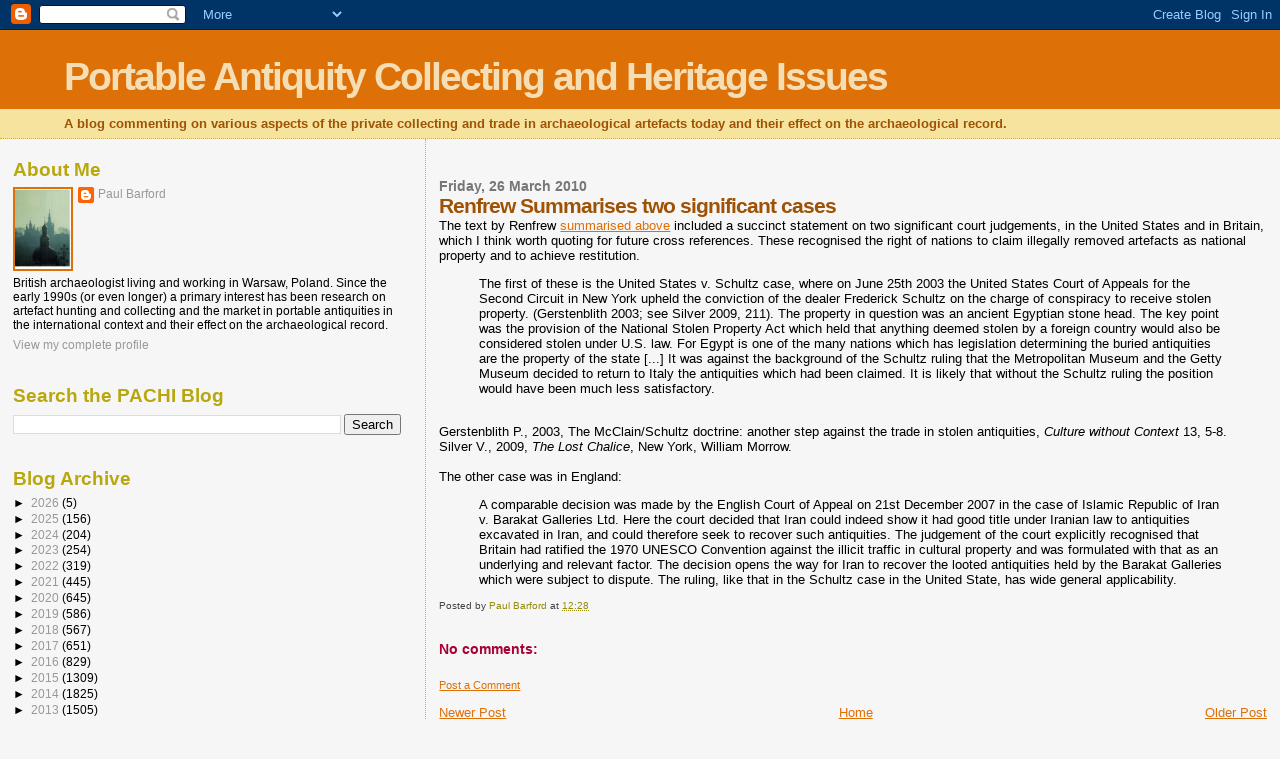

--- FILE ---
content_type: text/html; charset=UTF-8
request_url: https://paul-barford.blogspot.com/2010/03/renfrew-summarises-two-significant.html
body_size: 21772
content:
<!DOCTYPE html>
<html dir='ltr' xmlns='http://www.w3.org/1999/xhtml' xmlns:b='http://www.google.com/2005/gml/b' xmlns:data='http://www.google.com/2005/gml/data' xmlns:expr='http://www.google.com/2005/gml/expr'>
<head>
<link href='https://www.blogger.com/static/v1/widgets/2944754296-widget_css_bundle.css' rel='stylesheet' type='text/css'/>
<meta content='text/html; charset=UTF-8' http-equiv='Content-Type'/>
<meta content='blogger' name='generator'/>
<link href='https://paul-barford.blogspot.com/favicon.ico' rel='icon' type='image/x-icon'/>
<link href='http://paul-barford.blogspot.com/2010/03/renfrew-summarises-two-significant.html' rel='canonical'/>
<link rel="alternate" type="application/atom+xml" title="Portable Antiquity Collecting and Heritage Issues - Atom" href="https://paul-barford.blogspot.com/feeds/posts/default" />
<link rel="alternate" type="application/rss+xml" title="Portable Antiquity Collecting and Heritage Issues - RSS" href="https://paul-barford.blogspot.com/feeds/posts/default?alt=rss" />
<link rel="service.post" type="application/atom+xml" title="Portable Antiquity Collecting and Heritage Issues - Atom" href="https://www.blogger.com/feeds/8174756573570334952/posts/default" />

<link rel="alternate" type="application/atom+xml" title="Portable Antiquity Collecting and Heritage Issues - Atom" href="https://paul-barford.blogspot.com/feeds/7180847412240432097/comments/default" />
<!--Can't find substitution for tag [blog.ieCssRetrofitLinks]-->
<meta content='http://paul-barford.blogspot.com/2010/03/renfrew-summarises-two-significant.html' property='og:url'/>
<meta content='Renfrew Summarises two significant cases' property='og:title'/>
<meta content='The text by Renfrew summarised above  included a succinct statement on two significant court judgements, in the United States and in Britain...' property='og:description'/>
<title>Portable Antiquity Collecting and Heritage Issues: Renfrew Summarises two significant cases</title>
<style id='page-skin-1' type='text/css'><!--
/*
* Blogger Template Style
*
* Sand Dollar
* by Jason Sutter
* Updated by Blogger Team
*/
body {
margin:0px;
padding:0px;
background:#f6f6f6;
color:#000000;
font-size: small;
}
#outer-wrapper {
font:normal normal 100% 'Trebuchet MS',Trebuchet,Verdana,Sans-Serif;
}
a {
color:#DE7008;
}
a:hover {
color:#9E5205;
}
a img {
border-width: 0;
}
#content-wrapper {
padding-top: 0;
padding-right: 1em;
padding-bottom: 0;
padding-left: 1em;
}
@media all  {
div#main {
float:right;
width:66%;
padding-top:30px;
padding-right:0;
padding-bottom:10px;
padding-left:1em;
border-left:dotted 1px #e0ad12;
word-wrap: break-word; /* fix for long text breaking sidebar float in IE */
overflow: hidden;     /* fix for long non-text content breaking IE sidebar float */
}
div#sidebar {
margin-top:20px;
margin-right:0px;
margin-bottom:0px;
margin-left:0;
padding:0px;
text-align:left;
float: left;
width: 31%;
word-wrap: break-word; /* fix for long text breaking sidebar float in IE */
overflow: hidden;     /* fix for long non-text content breaking IE sidebar float */
}
}
@media handheld  {
div#main {
float:none;
width:90%;
}
div#sidebar {
padding-top:30px;
padding-right:7%;
padding-bottom:10px;
padding-left:3%;
}
}
#header {
padding-top:0px;
padding-right:0px;
padding-bottom:0px;
padding-left:0px;
margin-top:0px;
margin-right:0px;
margin-bottom:0px;
margin-left:0px;
border-bottom:dotted 1px #e0ad12;
background:#F5E39e;
}
h1 a:link  {
text-decoration:none;
color:#F5DEB3
}
h1 a:visited  {
text-decoration:none;
color:#F5DEB3
}
h1,h2,h3 {
margin: 0;
}
h1 {
padding-top:25px;
padding-right:0px;
padding-bottom:10px;
padding-left:5%;
color:#F5DEB3;
background:#DE7008;
font:normal bold 300% Verdana,Sans-Serif;
letter-spacing:-2px;
}
h3.post-title {
color:#9E5205;
font:normal bold 160% Verdana,Sans-Serif;
letter-spacing:-1px;
}
h3.post-title a,
h3.post-title a:visited {
color: #9E5205;
}
h2.date-header  {
margin-top:10px;
margin-right:0px;
margin-bottom:0px;
margin-left:0px;
color:#777777;
font: normal bold 105% 'Trebuchet MS',Trebuchet,Verdana,Sans-serif;
}
h4 {
color:#aa0033;
}
#sidebar h2 {
color:#B8A80D;
margin:0px;
padding:0px;
font:normal bold 150% Verdana,Sans-serif;
}
#sidebar .widget {
margin-top:0px;
margin-right:0px;
margin-bottom:33px;
margin-left:0px;
padding-top:0px;
padding-right:0px;
padding-bottom:0px;
padding-left:0px;
font-size:95%;
}
#sidebar ul {
list-style-type:none;
padding-left: 0;
margin-top: 0;
}
#sidebar li {
margin-top:0px;
margin-right:0px;
margin-bottom:0px;
margin-left:0px;
padding-top:0px;
padding-right:0px;
padding-bottom:0px;
padding-left:0px;
list-style-type:none;
font-size:95%;
}
.description {
padding:0px;
margin-top:7px;
margin-right:12%;
margin-bottom:7px;
margin-left:5%;
color:#9E5205;
background:transparent;
font:bold 100% Verdana,Sans-Serif;
}
.post {
margin-top:0px;
margin-right:0px;
margin-bottom:30px;
margin-left:0px;
}
.post strong {
color:#000000;
font-weight:bold;
}
pre,code {
color:#999999;
}
strike {
color:#999999;
}
.post-footer  {
padding:0px;
margin:0px;
color:#444444;
font-size:80%;
}
.post-footer a {
border:none;
color:#968a0a;
text-decoration:none;
}
.post-footer a:hover {
text-decoration:underline;
}
#comments {
padding:0px;
font-size:110%;
font-weight:bold;
}
.comment-author {
margin-top: 10px;
}
.comment-body {
font-size:100%;
font-weight:normal;
color:black;
}
.comment-footer {
padding-bottom:20px;
color:#444444;
font-size:80%;
font-weight:normal;
display:inline;
margin-right:10px
}
.deleted-comment  {
font-style:italic;
color:gray;
}
.comment-link  {
margin-left:.6em;
}
.profile-textblock {
clear: both;
margin-left: 0;
}
.profile-img {
float: left;
margin-top: 0;
margin-right: 5px;
margin-bottom: 5px;
margin-left: 0;
border: 2px solid #DE7008;
}
#sidebar a:link  {
color:#999999;
text-decoration:none;
}
#sidebar a:active  {
color:#ff0000;
text-decoration:none;
}
#sidebar a:visited  {
color:sidebarlinkcolor;
text-decoration:none;
}
#sidebar a:hover {
color:#B8A80D;
text-decoration:none;
}
.feed-links {
clear: both;
line-height: 2.5em;
}
#blog-pager-newer-link {
float: left;
}
#blog-pager-older-link {
float: right;
}
#blog-pager {
text-align: center;
}
.clear {
clear: both;
}
.widget-content {
margin-top: 0.5em;
}
/** Tweaks for layout editor preview */
body#layout #outer-wrapper {
margin-top: 0;
}
body#layout #main,
body#layout #sidebar {
margin-top: 10px;
padding-top: 0;
}

--></style>
<link href='https://www.blogger.com/dyn-css/authorization.css?targetBlogID=8174756573570334952&amp;zx=9e1c19f0-176b-4d92-9c3d-5d2c1a4c3edc' media='none' onload='if(media!=&#39;all&#39;)media=&#39;all&#39;' rel='stylesheet'/><noscript><link href='https://www.blogger.com/dyn-css/authorization.css?targetBlogID=8174756573570334952&amp;zx=9e1c19f0-176b-4d92-9c3d-5d2c1a4c3edc' rel='stylesheet'/></noscript>
<meta name='google-adsense-platform-account' content='ca-host-pub-1556223355139109'/>
<meta name='google-adsense-platform-domain' content='blogspot.com'/>

</head>
<body>
<div class='navbar section' id='navbar'><div class='widget Navbar' data-version='1' id='Navbar1'><script type="text/javascript">
    function setAttributeOnload(object, attribute, val) {
      if(window.addEventListener) {
        window.addEventListener('load',
          function(){ object[attribute] = val; }, false);
      } else {
        window.attachEvent('onload', function(){ object[attribute] = val; });
      }
    }
  </script>
<div id="navbar-iframe-container"></div>
<script type="text/javascript" src="https://apis.google.com/js/platform.js"></script>
<script type="text/javascript">
      gapi.load("gapi.iframes:gapi.iframes.style.bubble", function() {
        if (gapi.iframes && gapi.iframes.getContext) {
          gapi.iframes.getContext().openChild({
              url: 'https://www.blogger.com/navbar/8174756573570334952?po\x3d7180847412240432097\x26origin\x3dhttps://paul-barford.blogspot.com',
              where: document.getElementById("navbar-iframe-container"),
              id: "navbar-iframe"
          });
        }
      });
    </script><script type="text/javascript">
(function() {
var script = document.createElement('script');
script.type = 'text/javascript';
script.src = '//pagead2.googlesyndication.com/pagead/js/google_top_exp.js';
var head = document.getElementsByTagName('head')[0];
if (head) {
head.appendChild(script);
}})();
</script>
</div></div>
<div id='outer-wrapper'><div id='wrap2'>
<!-- skip links for text browsers -->
<span id='skiplinks' style='display:none;'>
<a href='#main'>skip to main </a> |
      <a href='#sidebar'>skip to sidebar</a>
</span>
<div id='header-wrapper'>
<div class='header section' id='header'><div class='widget Header' data-version='1' id='Header1'>
<div id='header-inner'>
<div class='titlewrapper'>
<h1 class='title'>
<a href='https://paul-barford.blogspot.com/'>
Portable Antiquity Collecting and Heritage Issues
</a>
</h1>
</div>
<div class='descriptionwrapper'>
<p class='description'><span>A blog commenting on various aspects of the private collecting and trade in archaeological artefacts today and their effect on the archaeological record.</span></p>
</div>
</div>
</div></div>
</div>
<div id='content-wrapper'>
<div id='crosscol-wrapper' style='text-align:center'>
<div class='crosscol no-items section' id='crosscol'></div>
</div>
<div id='main-wrapper'>
<div class='main section' id='main'><div class='widget Blog' data-version='1' id='Blog1'>
<div class='blog-posts hfeed'>

          <div class="date-outer">
        
<h2 class='date-header'><span>Friday, 26 March 2010</span></h2>

          <div class="date-posts">
        
<div class='post-outer'>
<div class='post hentry uncustomized-post-template' itemprop='blogPost' itemscope='itemscope' itemtype='http://schema.org/BlogPosting'>
<meta content='8174756573570334952' itemprop='blogId'/>
<meta content='7180847412240432097' itemprop='postId'/>
<a name='7180847412240432097'></a>
<h3 class='post-title entry-title' itemprop='name'>
Renfrew Summarises two significant cases
</h3>
<div class='post-header'>
<div class='post-header-line-1'></div>
</div>
<div class='post-body entry-content' id='post-body-7180847412240432097' itemprop='description articleBody'>
The text by Renfrew <a href="http://paul-barford.blogspot.com/2010/03/renfrew-combating-illicit-antiquities_26.html">summarised above</a> included a succinct statement on two significant court judgements, in the United States and in Britain, which I think worth quoting for future cross references. These recognised the right of nations to claim illegally removed artefacts as national property and to achieve restitution.<br /><blockquote>The first of these is the United States v. Schultz case, where on June 25th 2003 the United States Court of Appeals for the Second Circuit in New York upheld the conviction of the dealer Frederick Schultz on the charge of conspiracy to receive stolen property. (Gerstenblith 2003; see Silver 2009, 211). The property in question was an ancient Egyptian stone head. The key point was the provision of the National Stolen Property Act which held that anything deemed stolen by a foreign country would also be considered stolen under U.S. law. For Egypt is one of the many nations which has legislation determining the buried antiquities are the property of the state [...] It was against the background of the Schultz ruling that the Metropolitan Museum and the Getty Museum decided to return to Italy the antiquities which had been claimed. It is likely that without the Schultz ruling the position would have been much less satisfactory.</blockquote><br />Gerstenblith P., 2003, The McClain/Schultz doctrine: another step against the trade in stolen antiquities, <em>Culture without Context </em>13, 5-8.<br />Silver V., 2009, <em>The Lost Chalice</em>, New York, William Morrow.<br /><br />The other case was in England:<br /><blockquote>A comparable decision was made by the English Court of Appeal on 21st December 2007 in the case of Islamic Republic of Iran v. Barakat Galleries Ltd. Here the court decided that Iran could indeed show it had good title under Iranian law to antiquities excavated in Iran, and could therefore seek to recover such antiquities. The judgement of the court explicitly recognised that Britain had ratified the 1970 UNESCO Convention against the illicit traffic in cultural property and was formulated with that as an underlying and relevant factor. The decision opens the way for Iran to recover the looted antiquities held by the Barakat Galleries which were subject to dispute. The ruling, like that in the Schultz case in the United State, has wide general applicability.</blockquote>
<div style='clear: both;'></div>
</div>
<div class='post-footer'>
<div class='post-footer-line post-footer-line-1'>
<span class='post-author vcard'>
Posted by
<span class='fn' itemprop='author' itemscope='itemscope' itemtype='http://schema.org/Person'>
<meta content='https://www.blogger.com/profile/10443302899233809948' itemprop='url'/>
<a class='g-profile' href='https://www.blogger.com/profile/10443302899233809948' rel='author' title='author profile'>
<span itemprop='name'>Paul Barford</span>
</a>
</span>
</span>
<span class='post-timestamp'>
at
<meta content='http://paul-barford.blogspot.com/2010/03/renfrew-summarises-two-significant.html' itemprop='url'/>
<a class='timestamp-link' href='https://paul-barford.blogspot.com/2010/03/renfrew-summarises-two-significant.html' rel='bookmark' title='permanent link'><abbr class='published' itemprop='datePublished' title='2010-03-26T12:28:00-07:00'>12:28</abbr></a>
</span>
<span class='post-comment-link'>
</span>
<span class='post-icons'>
<span class='item-control blog-admin pid-1846362311'>
<a href='https://www.blogger.com/post-edit.g?blogID=8174756573570334952&postID=7180847412240432097&from=pencil' title='Edit Post'>
<img alt='' class='icon-action' height='18' src='https://resources.blogblog.com/img/icon18_edit_allbkg.gif' width='18'/>
</a>
</span>
</span>
<div class='post-share-buttons goog-inline-block'>
</div>
</div>
<div class='post-footer-line post-footer-line-2'>
<span class='post-labels'>
</span>
</div>
<div class='post-footer-line post-footer-line-3'>
<span class='post-location'>
</span>
</div>
</div>
</div>
<div class='comments' id='comments'>
<a name='comments'></a>
<h4>No comments:</h4>
<div id='Blog1_comments-block-wrapper'>
<dl class='avatar-comment-indent' id='comments-block'>
</dl>
</div>
<p class='comment-footer'>
<a href='https://www.blogger.com/comment/fullpage/post/8174756573570334952/7180847412240432097' onclick='javascript:window.open(this.href, "bloggerPopup", "toolbar=0,location=0,statusbar=1,menubar=0,scrollbars=yes,width=640,height=500"); return false;'>Post a Comment</a>
</p>
</div>
</div>

        </div></div>
      
</div>
<div class='blog-pager' id='blog-pager'>
<span id='blog-pager-newer-link'>
<a class='blog-pager-newer-link' href='https://paul-barford.blogspot.com/2010/03/renfrew-combating-illicit-antiquities.html' id='Blog1_blog-pager-newer-link' title='Newer Post'>Newer Post</a>
</span>
<span id='blog-pager-older-link'>
<a class='blog-pager-older-link' href='https://paul-barford.blogspot.com/2010/03/detectorist-selling-up.html' id='Blog1_blog-pager-older-link' title='Older Post'>Older Post</a>
</span>
<a class='home-link' href='https://paul-barford.blogspot.com/'>Home</a>
</div>
<div class='clear'></div>
<div class='post-feeds'>
<div class='feed-links'>
Subscribe to:
<a class='feed-link' href='https://paul-barford.blogspot.com/feeds/7180847412240432097/comments/default' target='_blank' type='application/atom+xml'>Post Comments (Atom)</a>
</div>
</div>
</div></div>
</div>
<div id='sidebar-wrapper'>
<div class='sidebar section' id='sidebar'><div class='widget Profile' data-version='1' id='Profile1'>
<h2>About Me</h2>
<div class='widget-content'>
<a href='https://www.blogger.com/profile/10443302899233809948'><img alt='My photo' class='profile-img' height='80' src='//blogger.googleusercontent.com/img/b/R29vZ2xl/AVvXsEgeXcBpYCkBbLBB6f3o3cNlPBEHMoIGLU-KIuzC3gYGWaP7VfEA9eWrIi58JiF_Yk4dTLV2QKM6VsyTOOuqwyT0ur0jV_1xPN6z9w-nKJDZS0JKIMSMg5hhU-iTKvaBBsKb7L6UzOYeeJNV4tGy-wNF4tGKA1zkEvbU1ynxJHTy25OEMA/s220/Kyiv%20Mother%20of%20Cities.jpg' width='56'/></a>
<dl class='profile-datablock'>
<dt class='profile-data'>
<a class='profile-name-link g-profile' href='https://www.blogger.com/profile/10443302899233809948' rel='author' style='background-image: url(//www.blogger.com/img/logo-16.png);'>
Paul Barford
</a>
</dt>
<dd class='profile-textblock'>British archaeologist living and working in Warsaw, Poland.  Since the early 1990s (or even longer) a primary interest has been research on artefact hunting and collecting and the market in portable antiquities in the international context and their effect on the archaeological record.</dd>
</dl>
<a class='profile-link' href='https://www.blogger.com/profile/10443302899233809948' rel='author'>View my complete profile</a>
<div class='clear'></div>
</div>
</div><div class='widget BlogSearch' data-version='1' id='BlogSearch1'>
<h2 class='title'>Search the PACHI Blog</h2>
<div class='widget-content'>
<div id='BlogSearch1_form'>
<form action='https://paul-barford.blogspot.com/search' class='gsc-search-box' target='_top'>
<table cellpadding='0' cellspacing='0' class='gsc-search-box'>
<tbody>
<tr>
<td class='gsc-input'>
<input autocomplete='off' class='gsc-input' name='q' size='10' title='search' type='text' value=''/>
</td>
<td class='gsc-search-button'>
<input class='gsc-search-button' title='search' type='submit' value='Search'/>
</td>
</tr>
</tbody>
</table>
</form>
</div>
</div>
<div class='clear'></div>
</div><div class='widget BlogArchive' data-version='1' id='BlogArchive1'>
<h2>Blog Archive</h2>
<div class='widget-content'>
<div id='ArchiveList'>
<div id='BlogArchive1_ArchiveList'>
<ul class='hierarchy'>
<li class='archivedate collapsed'>
<a class='toggle' href='javascript:void(0)'>
<span class='zippy'>

        &#9658;&#160;
      
</span>
</a>
<a class='post-count-link' href='https://paul-barford.blogspot.com/2026/'>
2026
</a>
<span class='post-count' dir='ltr'>(5)</span>
<ul class='hierarchy'>
<li class='archivedate collapsed'>
<a class='toggle' href='javascript:void(0)'>
<span class='zippy'>

        &#9658;&#160;
      
</span>
</a>
<a class='post-count-link' href='https://paul-barford.blogspot.com/2026/01/'>
January
</a>
<span class='post-count' dir='ltr'>(5)</span>
</li>
</ul>
</li>
</ul>
<ul class='hierarchy'>
<li class='archivedate collapsed'>
<a class='toggle' href='javascript:void(0)'>
<span class='zippy'>

        &#9658;&#160;
      
</span>
</a>
<a class='post-count-link' href='https://paul-barford.blogspot.com/2025/'>
2025
</a>
<span class='post-count' dir='ltr'>(156)</span>
<ul class='hierarchy'>
<li class='archivedate collapsed'>
<a class='toggle' href='javascript:void(0)'>
<span class='zippy'>

        &#9658;&#160;
      
</span>
</a>
<a class='post-count-link' href='https://paul-barford.blogspot.com/2025/12/'>
December
</a>
<span class='post-count' dir='ltr'>(8)</span>
</li>
</ul>
<ul class='hierarchy'>
<li class='archivedate collapsed'>
<a class='toggle' href='javascript:void(0)'>
<span class='zippy'>

        &#9658;&#160;
      
</span>
</a>
<a class='post-count-link' href='https://paul-barford.blogspot.com/2025/11/'>
November
</a>
<span class='post-count' dir='ltr'>(13)</span>
</li>
</ul>
<ul class='hierarchy'>
<li class='archivedate collapsed'>
<a class='toggle' href='javascript:void(0)'>
<span class='zippy'>

        &#9658;&#160;
      
</span>
</a>
<a class='post-count-link' href='https://paul-barford.blogspot.com/2025/10/'>
October
</a>
<span class='post-count' dir='ltr'>(10)</span>
</li>
</ul>
<ul class='hierarchy'>
<li class='archivedate collapsed'>
<a class='toggle' href='javascript:void(0)'>
<span class='zippy'>

        &#9658;&#160;
      
</span>
</a>
<a class='post-count-link' href='https://paul-barford.blogspot.com/2025/09/'>
September
</a>
<span class='post-count' dir='ltr'>(8)</span>
</li>
</ul>
<ul class='hierarchy'>
<li class='archivedate collapsed'>
<a class='toggle' href='javascript:void(0)'>
<span class='zippy'>

        &#9658;&#160;
      
</span>
</a>
<a class='post-count-link' href='https://paul-barford.blogspot.com/2025/08/'>
August
</a>
<span class='post-count' dir='ltr'>(5)</span>
</li>
</ul>
<ul class='hierarchy'>
<li class='archivedate collapsed'>
<a class='toggle' href='javascript:void(0)'>
<span class='zippy'>

        &#9658;&#160;
      
</span>
</a>
<a class='post-count-link' href='https://paul-barford.blogspot.com/2025/07/'>
July
</a>
<span class='post-count' dir='ltr'>(4)</span>
</li>
</ul>
<ul class='hierarchy'>
<li class='archivedate collapsed'>
<a class='toggle' href='javascript:void(0)'>
<span class='zippy'>

        &#9658;&#160;
      
</span>
</a>
<a class='post-count-link' href='https://paul-barford.blogspot.com/2025/06/'>
June
</a>
<span class='post-count' dir='ltr'>(4)</span>
</li>
</ul>
<ul class='hierarchy'>
<li class='archivedate collapsed'>
<a class='toggle' href='javascript:void(0)'>
<span class='zippy'>

        &#9658;&#160;
      
</span>
</a>
<a class='post-count-link' href='https://paul-barford.blogspot.com/2025/05/'>
May
</a>
<span class='post-count' dir='ltr'>(14)</span>
</li>
</ul>
<ul class='hierarchy'>
<li class='archivedate collapsed'>
<a class='toggle' href='javascript:void(0)'>
<span class='zippy'>

        &#9658;&#160;
      
</span>
</a>
<a class='post-count-link' href='https://paul-barford.blogspot.com/2025/04/'>
April
</a>
<span class='post-count' dir='ltr'>(20)</span>
</li>
</ul>
<ul class='hierarchy'>
<li class='archivedate collapsed'>
<a class='toggle' href='javascript:void(0)'>
<span class='zippy'>

        &#9658;&#160;
      
</span>
</a>
<a class='post-count-link' href='https://paul-barford.blogspot.com/2025/03/'>
March
</a>
<span class='post-count' dir='ltr'>(17)</span>
</li>
</ul>
<ul class='hierarchy'>
<li class='archivedate collapsed'>
<a class='toggle' href='javascript:void(0)'>
<span class='zippy'>

        &#9658;&#160;
      
</span>
</a>
<a class='post-count-link' href='https://paul-barford.blogspot.com/2025/02/'>
February
</a>
<span class='post-count' dir='ltr'>(27)</span>
</li>
</ul>
<ul class='hierarchy'>
<li class='archivedate collapsed'>
<a class='toggle' href='javascript:void(0)'>
<span class='zippy'>

        &#9658;&#160;
      
</span>
</a>
<a class='post-count-link' href='https://paul-barford.blogspot.com/2025/01/'>
January
</a>
<span class='post-count' dir='ltr'>(26)</span>
</li>
</ul>
</li>
</ul>
<ul class='hierarchy'>
<li class='archivedate collapsed'>
<a class='toggle' href='javascript:void(0)'>
<span class='zippy'>

        &#9658;&#160;
      
</span>
</a>
<a class='post-count-link' href='https://paul-barford.blogspot.com/2024/'>
2024
</a>
<span class='post-count' dir='ltr'>(204)</span>
<ul class='hierarchy'>
<li class='archivedate collapsed'>
<a class='toggle' href='javascript:void(0)'>
<span class='zippy'>

        &#9658;&#160;
      
</span>
</a>
<a class='post-count-link' href='https://paul-barford.blogspot.com/2024/12/'>
December
</a>
<span class='post-count' dir='ltr'>(14)</span>
</li>
</ul>
<ul class='hierarchy'>
<li class='archivedate collapsed'>
<a class='toggle' href='javascript:void(0)'>
<span class='zippy'>

        &#9658;&#160;
      
</span>
</a>
<a class='post-count-link' href='https://paul-barford.blogspot.com/2024/11/'>
November
</a>
<span class='post-count' dir='ltr'>(22)</span>
</li>
</ul>
<ul class='hierarchy'>
<li class='archivedate collapsed'>
<a class='toggle' href='javascript:void(0)'>
<span class='zippy'>

        &#9658;&#160;
      
</span>
</a>
<a class='post-count-link' href='https://paul-barford.blogspot.com/2024/10/'>
October
</a>
<span class='post-count' dir='ltr'>(12)</span>
</li>
</ul>
<ul class='hierarchy'>
<li class='archivedate collapsed'>
<a class='toggle' href='javascript:void(0)'>
<span class='zippy'>

        &#9658;&#160;
      
</span>
</a>
<a class='post-count-link' href='https://paul-barford.blogspot.com/2024/09/'>
September
</a>
<span class='post-count' dir='ltr'>(13)</span>
</li>
</ul>
<ul class='hierarchy'>
<li class='archivedate collapsed'>
<a class='toggle' href='javascript:void(0)'>
<span class='zippy'>

        &#9658;&#160;
      
</span>
</a>
<a class='post-count-link' href='https://paul-barford.blogspot.com/2024/08/'>
August
</a>
<span class='post-count' dir='ltr'>(16)</span>
</li>
</ul>
<ul class='hierarchy'>
<li class='archivedate collapsed'>
<a class='toggle' href='javascript:void(0)'>
<span class='zippy'>

        &#9658;&#160;
      
</span>
</a>
<a class='post-count-link' href='https://paul-barford.blogspot.com/2024/07/'>
July
</a>
<span class='post-count' dir='ltr'>(7)</span>
</li>
</ul>
<ul class='hierarchy'>
<li class='archivedate collapsed'>
<a class='toggle' href='javascript:void(0)'>
<span class='zippy'>

        &#9658;&#160;
      
</span>
</a>
<a class='post-count-link' href='https://paul-barford.blogspot.com/2024/06/'>
June
</a>
<span class='post-count' dir='ltr'>(13)</span>
</li>
</ul>
<ul class='hierarchy'>
<li class='archivedate collapsed'>
<a class='toggle' href='javascript:void(0)'>
<span class='zippy'>

        &#9658;&#160;
      
</span>
</a>
<a class='post-count-link' href='https://paul-barford.blogspot.com/2024/05/'>
May
</a>
<span class='post-count' dir='ltr'>(33)</span>
</li>
</ul>
<ul class='hierarchy'>
<li class='archivedate collapsed'>
<a class='toggle' href='javascript:void(0)'>
<span class='zippy'>

        &#9658;&#160;
      
</span>
</a>
<a class='post-count-link' href='https://paul-barford.blogspot.com/2024/04/'>
April
</a>
<span class='post-count' dir='ltr'>(21)</span>
</li>
</ul>
<ul class='hierarchy'>
<li class='archivedate collapsed'>
<a class='toggle' href='javascript:void(0)'>
<span class='zippy'>

        &#9658;&#160;
      
</span>
</a>
<a class='post-count-link' href='https://paul-barford.blogspot.com/2024/03/'>
March
</a>
<span class='post-count' dir='ltr'>(19)</span>
</li>
</ul>
<ul class='hierarchy'>
<li class='archivedate collapsed'>
<a class='toggle' href='javascript:void(0)'>
<span class='zippy'>

        &#9658;&#160;
      
</span>
</a>
<a class='post-count-link' href='https://paul-barford.blogspot.com/2024/02/'>
February
</a>
<span class='post-count' dir='ltr'>(14)</span>
</li>
</ul>
<ul class='hierarchy'>
<li class='archivedate collapsed'>
<a class='toggle' href='javascript:void(0)'>
<span class='zippy'>

        &#9658;&#160;
      
</span>
</a>
<a class='post-count-link' href='https://paul-barford.blogspot.com/2024/01/'>
January
</a>
<span class='post-count' dir='ltr'>(20)</span>
</li>
</ul>
</li>
</ul>
<ul class='hierarchy'>
<li class='archivedate collapsed'>
<a class='toggle' href='javascript:void(0)'>
<span class='zippy'>

        &#9658;&#160;
      
</span>
</a>
<a class='post-count-link' href='https://paul-barford.blogspot.com/2023/'>
2023
</a>
<span class='post-count' dir='ltr'>(254)</span>
<ul class='hierarchy'>
<li class='archivedate collapsed'>
<a class='toggle' href='javascript:void(0)'>
<span class='zippy'>

        &#9658;&#160;
      
</span>
</a>
<a class='post-count-link' href='https://paul-barford.blogspot.com/2023/12/'>
December
</a>
<span class='post-count' dir='ltr'>(11)</span>
</li>
</ul>
<ul class='hierarchy'>
<li class='archivedate collapsed'>
<a class='toggle' href='javascript:void(0)'>
<span class='zippy'>

        &#9658;&#160;
      
</span>
</a>
<a class='post-count-link' href='https://paul-barford.blogspot.com/2023/11/'>
November
</a>
<span class='post-count' dir='ltr'>(13)</span>
</li>
</ul>
<ul class='hierarchy'>
<li class='archivedate collapsed'>
<a class='toggle' href='javascript:void(0)'>
<span class='zippy'>

        &#9658;&#160;
      
</span>
</a>
<a class='post-count-link' href='https://paul-barford.blogspot.com/2023/10/'>
October
</a>
<span class='post-count' dir='ltr'>(21)</span>
</li>
</ul>
<ul class='hierarchy'>
<li class='archivedate collapsed'>
<a class='toggle' href='javascript:void(0)'>
<span class='zippy'>

        &#9658;&#160;
      
</span>
</a>
<a class='post-count-link' href='https://paul-barford.blogspot.com/2023/09/'>
September
</a>
<span class='post-count' dir='ltr'>(26)</span>
</li>
</ul>
<ul class='hierarchy'>
<li class='archivedate collapsed'>
<a class='toggle' href='javascript:void(0)'>
<span class='zippy'>

        &#9658;&#160;
      
</span>
</a>
<a class='post-count-link' href='https://paul-barford.blogspot.com/2023/08/'>
August
</a>
<span class='post-count' dir='ltr'>(22)</span>
</li>
</ul>
<ul class='hierarchy'>
<li class='archivedate collapsed'>
<a class='toggle' href='javascript:void(0)'>
<span class='zippy'>

        &#9658;&#160;
      
</span>
</a>
<a class='post-count-link' href='https://paul-barford.blogspot.com/2023/07/'>
July
</a>
<span class='post-count' dir='ltr'>(26)</span>
</li>
</ul>
<ul class='hierarchy'>
<li class='archivedate collapsed'>
<a class='toggle' href='javascript:void(0)'>
<span class='zippy'>

        &#9658;&#160;
      
</span>
</a>
<a class='post-count-link' href='https://paul-barford.blogspot.com/2023/06/'>
June
</a>
<span class='post-count' dir='ltr'>(18)</span>
</li>
</ul>
<ul class='hierarchy'>
<li class='archivedate collapsed'>
<a class='toggle' href='javascript:void(0)'>
<span class='zippy'>

        &#9658;&#160;
      
</span>
</a>
<a class='post-count-link' href='https://paul-barford.blogspot.com/2023/05/'>
May
</a>
<span class='post-count' dir='ltr'>(13)</span>
</li>
</ul>
<ul class='hierarchy'>
<li class='archivedate collapsed'>
<a class='toggle' href='javascript:void(0)'>
<span class='zippy'>

        &#9658;&#160;
      
</span>
</a>
<a class='post-count-link' href='https://paul-barford.blogspot.com/2023/04/'>
April
</a>
<span class='post-count' dir='ltr'>(26)</span>
</li>
</ul>
<ul class='hierarchy'>
<li class='archivedate collapsed'>
<a class='toggle' href='javascript:void(0)'>
<span class='zippy'>

        &#9658;&#160;
      
</span>
</a>
<a class='post-count-link' href='https://paul-barford.blogspot.com/2023/03/'>
March
</a>
<span class='post-count' dir='ltr'>(29)</span>
</li>
</ul>
<ul class='hierarchy'>
<li class='archivedate collapsed'>
<a class='toggle' href='javascript:void(0)'>
<span class='zippy'>

        &#9658;&#160;
      
</span>
</a>
<a class='post-count-link' href='https://paul-barford.blogspot.com/2023/02/'>
February
</a>
<span class='post-count' dir='ltr'>(20)</span>
</li>
</ul>
<ul class='hierarchy'>
<li class='archivedate collapsed'>
<a class='toggle' href='javascript:void(0)'>
<span class='zippy'>

        &#9658;&#160;
      
</span>
</a>
<a class='post-count-link' href='https://paul-barford.blogspot.com/2023/01/'>
January
</a>
<span class='post-count' dir='ltr'>(29)</span>
</li>
</ul>
</li>
</ul>
<ul class='hierarchy'>
<li class='archivedate collapsed'>
<a class='toggle' href='javascript:void(0)'>
<span class='zippy'>

        &#9658;&#160;
      
</span>
</a>
<a class='post-count-link' href='https://paul-barford.blogspot.com/2022/'>
2022
</a>
<span class='post-count' dir='ltr'>(319)</span>
<ul class='hierarchy'>
<li class='archivedate collapsed'>
<a class='toggle' href='javascript:void(0)'>
<span class='zippy'>

        &#9658;&#160;
      
</span>
</a>
<a class='post-count-link' href='https://paul-barford.blogspot.com/2022/12/'>
December
</a>
<span class='post-count' dir='ltr'>(19)</span>
</li>
</ul>
<ul class='hierarchy'>
<li class='archivedate collapsed'>
<a class='toggle' href='javascript:void(0)'>
<span class='zippy'>

        &#9658;&#160;
      
</span>
</a>
<a class='post-count-link' href='https://paul-barford.blogspot.com/2022/11/'>
November
</a>
<span class='post-count' dir='ltr'>(22)</span>
</li>
</ul>
<ul class='hierarchy'>
<li class='archivedate collapsed'>
<a class='toggle' href='javascript:void(0)'>
<span class='zippy'>

        &#9658;&#160;
      
</span>
</a>
<a class='post-count-link' href='https://paul-barford.blogspot.com/2022/10/'>
October
</a>
<span class='post-count' dir='ltr'>(13)</span>
</li>
</ul>
<ul class='hierarchy'>
<li class='archivedate collapsed'>
<a class='toggle' href='javascript:void(0)'>
<span class='zippy'>

        &#9658;&#160;
      
</span>
</a>
<a class='post-count-link' href='https://paul-barford.blogspot.com/2022/09/'>
September
</a>
<span class='post-count' dir='ltr'>(17)</span>
</li>
</ul>
<ul class='hierarchy'>
<li class='archivedate collapsed'>
<a class='toggle' href='javascript:void(0)'>
<span class='zippy'>

        &#9658;&#160;
      
</span>
</a>
<a class='post-count-link' href='https://paul-barford.blogspot.com/2022/08/'>
August
</a>
<span class='post-count' dir='ltr'>(22)</span>
</li>
</ul>
<ul class='hierarchy'>
<li class='archivedate collapsed'>
<a class='toggle' href='javascript:void(0)'>
<span class='zippy'>

        &#9658;&#160;
      
</span>
</a>
<a class='post-count-link' href='https://paul-barford.blogspot.com/2022/07/'>
July
</a>
<span class='post-count' dir='ltr'>(24)</span>
</li>
</ul>
<ul class='hierarchy'>
<li class='archivedate collapsed'>
<a class='toggle' href='javascript:void(0)'>
<span class='zippy'>

        &#9658;&#160;
      
</span>
</a>
<a class='post-count-link' href='https://paul-barford.blogspot.com/2022/06/'>
June
</a>
<span class='post-count' dir='ltr'>(36)</span>
</li>
</ul>
<ul class='hierarchy'>
<li class='archivedate collapsed'>
<a class='toggle' href='javascript:void(0)'>
<span class='zippy'>

        &#9658;&#160;
      
</span>
</a>
<a class='post-count-link' href='https://paul-barford.blogspot.com/2022/05/'>
May
</a>
<span class='post-count' dir='ltr'>(33)</span>
</li>
</ul>
<ul class='hierarchy'>
<li class='archivedate collapsed'>
<a class='toggle' href='javascript:void(0)'>
<span class='zippy'>

        &#9658;&#160;
      
</span>
</a>
<a class='post-count-link' href='https://paul-barford.blogspot.com/2022/04/'>
April
</a>
<span class='post-count' dir='ltr'>(29)</span>
</li>
</ul>
<ul class='hierarchy'>
<li class='archivedate collapsed'>
<a class='toggle' href='javascript:void(0)'>
<span class='zippy'>

        &#9658;&#160;
      
</span>
</a>
<a class='post-count-link' href='https://paul-barford.blogspot.com/2022/03/'>
March
</a>
<span class='post-count' dir='ltr'>(32)</span>
</li>
</ul>
<ul class='hierarchy'>
<li class='archivedate collapsed'>
<a class='toggle' href='javascript:void(0)'>
<span class='zippy'>

        &#9658;&#160;
      
</span>
</a>
<a class='post-count-link' href='https://paul-barford.blogspot.com/2022/02/'>
February
</a>
<span class='post-count' dir='ltr'>(28)</span>
</li>
</ul>
<ul class='hierarchy'>
<li class='archivedate collapsed'>
<a class='toggle' href='javascript:void(0)'>
<span class='zippy'>

        &#9658;&#160;
      
</span>
</a>
<a class='post-count-link' href='https://paul-barford.blogspot.com/2022/01/'>
January
</a>
<span class='post-count' dir='ltr'>(44)</span>
</li>
</ul>
</li>
</ul>
<ul class='hierarchy'>
<li class='archivedate collapsed'>
<a class='toggle' href='javascript:void(0)'>
<span class='zippy'>

        &#9658;&#160;
      
</span>
</a>
<a class='post-count-link' href='https://paul-barford.blogspot.com/2021/'>
2021
</a>
<span class='post-count' dir='ltr'>(445)</span>
<ul class='hierarchy'>
<li class='archivedate collapsed'>
<a class='toggle' href='javascript:void(0)'>
<span class='zippy'>

        &#9658;&#160;
      
</span>
</a>
<a class='post-count-link' href='https://paul-barford.blogspot.com/2021/12/'>
December
</a>
<span class='post-count' dir='ltr'>(23)</span>
</li>
</ul>
<ul class='hierarchy'>
<li class='archivedate collapsed'>
<a class='toggle' href='javascript:void(0)'>
<span class='zippy'>

        &#9658;&#160;
      
</span>
</a>
<a class='post-count-link' href='https://paul-barford.blogspot.com/2021/11/'>
November
</a>
<span class='post-count' dir='ltr'>(28)</span>
</li>
</ul>
<ul class='hierarchy'>
<li class='archivedate collapsed'>
<a class='toggle' href='javascript:void(0)'>
<span class='zippy'>

        &#9658;&#160;
      
</span>
</a>
<a class='post-count-link' href='https://paul-barford.blogspot.com/2021/10/'>
October
</a>
<span class='post-count' dir='ltr'>(31)</span>
</li>
</ul>
<ul class='hierarchy'>
<li class='archivedate collapsed'>
<a class='toggle' href='javascript:void(0)'>
<span class='zippy'>

        &#9658;&#160;
      
</span>
</a>
<a class='post-count-link' href='https://paul-barford.blogspot.com/2021/09/'>
September
</a>
<span class='post-count' dir='ltr'>(34)</span>
</li>
</ul>
<ul class='hierarchy'>
<li class='archivedate collapsed'>
<a class='toggle' href='javascript:void(0)'>
<span class='zippy'>

        &#9658;&#160;
      
</span>
</a>
<a class='post-count-link' href='https://paul-barford.blogspot.com/2021/08/'>
August
</a>
<span class='post-count' dir='ltr'>(42)</span>
</li>
</ul>
<ul class='hierarchy'>
<li class='archivedate collapsed'>
<a class='toggle' href='javascript:void(0)'>
<span class='zippy'>

        &#9658;&#160;
      
</span>
</a>
<a class='post-count-link' href='https://paul-barford.blogspot.com/2021/07/'>
July
</a>
<span class='post-count' dir='ltr'>(23)</span>
</li>
</ul>
<ul class='hierarchy'>
<li class='archivedate collapsed'>
<a class='toggle' href='javascript:void(0)'>
<span class='zippy'>

        &#9658;&#160;
      
</span>
</a>
<a class='post-count-link' href='https://paul-barford.blogspot.com/2021/06/'>
June
</a>
<span class='post-count' dir='ltr'>(42)</span>
</li>
</ul>
<ul class='hierarchy'>
<li class='archivedate collapsed'>
<a class='toggle' href='javascript:void(0)'>
<span class='zippy'>

        &#9658;&#160;
      
</span>
</a>
<a class='post-count-link' href='https://paul-barford.blogspot.com/2021/05/'>
May
</a>
<span class='post-count' dir='ltr'>(60)</span>
</li>
</ul>
<ul class='hierarchy'>
<li class='archivedate collapsed'>
<a class='toggle' href='javascript:void(0)'>
<span class='zippy'>

        &#9658;&#160;
      
</span>
</a>
<a class='post-count-link' href='https://paul-barford.blogspot.com/2021/04/'>
April
</a>
<span class='post-count' dir='ltr'>(66)</span>
</li>
</ul>
<ul class='hierarchy'>
<li class='archivedate collapsed'>
<a class='toggle' href='javascript:void(0)'>
<span class='zippy'>

        &#9658;&#160;
      
</span>
</a>
<a class='post-count-link' href='https://paul-barford.blogspot.com/2021/03/'>
March
</a>
<span class='post-count' dir='ltr'>(20)</span>
</li>
</ul>
<ul class='hierarchy'>
<li class='archivedate collapsed'>
<a class='toggle' href='javascript:void(0)'>
<span class='zippy'>

        &#9658;&#160;
      
</span>
</a>
<a class='post-count-link' href='https://paul-barford.blogspot.com/2021/02/'>
February
</a>
<span class='post-count' dir='ltr'>(39)</span>
</li>
</ul>
<ul class='hierarchy'>
<li class='archivedate collapsed'>
<a class='toggle' href='javascript:void(0)'>
<span class='zippy'>

        &#9658;&#160;
      
</span>
</a>
<a class='post-count-link' href='https://paul-barford.blogspot.com/2021/01/'>
January
</a>
<span class='post-count' dir='ltr'>(37)</span>
</li>
</ul>
</li>
</ul>
<ul class='hierarchy'>
<li class='archivedate collapsed'>
<a class='toggle' href='javascript:void(0)'>
<span class='zippy'>

        &#9658;&#160;
      
</span>
</a>
<a class='post-count-link' href='https://paul-barford.blogspot.com/2020/'>
2020
</a>
<span class='post-count' dir='ltr'>(645)</span>
<ul class='hierarchy'>
<li class='archivedate collapsed'>
<a class='toggle' href='javascript:void(0)'>
<span class='zippy'>

        &#9658;&#160;
      
</span>
</a>
<a class='post-count-link' href='https://paul-barford.blogspot.com/2020/12/'>
December
</a>
<span class='post-count' dir='ltr'>(47)</span>
</li>
</ul>
<ul class='hierarchy'>
<li class='archivedate collapsed'>
<a class='toggle' href='javascript:void(0)'>
<span class='zippy'>

        &#9658;&#160;
      
</span>
</a>
<a class='post-count-link' href='https://paul-barford.blogspot.com/2020/11/'>
November
</a>
<span class='post-count' dir='ltr'>(40)</span>
</li>
</ul>
<ul class='hierarchy'>
<li class='archivedate collapsed'>
<a class='toggle' href='javascript:void(0)'>
<span class='zippy'>

        &#9658;&#160;
      
</span>
</a>
<a class='post-count-link' href='https://paul-barford.blogspot.com/2020/10/'>
October
</a>
<span class='post-count' dir='ltr'>(52)</span>
</li>
</ul>
<ul class='hierarchy'>
<li class='archivedate collapsed'>
<a class='toggle' href='javascript:void(0)'>
<span class='zippy'>

        &#9658;&#160;
      
</span>
</a>
<a class='post-count-link' href='https://paul-barford.blogspot.com/2020/09/'>
September
</a>
<span class='post-count' dir='ltr'>(18)</span>
</li>
</ul>
<ul class='hierarchy'>
<li class='archivedate collapsed'>
<a class='toggle' href='javascript:void(0)'>
<span class='zippy'>

        &#9658;&#160;
      
</span>
</a>
<a class='post-count-link' href='https://paul-barford.blogspot.com/2020/08/'>
August
</a>
<span class='post-count' dir='ltr'>(40)</span>
</li>
</ul>
<ul class='hierarchy'>
<li class='archivedate collapsed'>
<a class='toggle' href='javascript:void(0)'>
<span class='zippy'>

        &#9658;&#160;
      
</span>
</a>
<a class='post-count-link' href='https://paul-barford.blogspot.com/2020/07/'>
July
</a>
<span class='post-count' dir='ltr'>(86)</span>
</li>
</ul>
<ul class='hierarchy'>
<li class='archivedate collapsed'>
<a class='toggle' href='javascript:void(0)'>
<span class='zippy'>

        &#9658;&#160;
      
</span>
</a>
<a class='post-count-link' href='https://paul-barford.blogspot.com/2020/06/'>
June
</a>
<span class='post-count' dir='ltr'>(59)</span>
</li>
</ul>
<ul class='hierarchy'>
<li class='archivedate collapsed'>
<a class='toggle' href='javascript:void(0)'>
<span class='zippy'>

        &#9658;&#160;
      
</span>
</a>
<a class='post-count-link' href='https://paul-barford.blogspot.com/2020/05/'>
May
</a>
<span class='post-count' dir='ltr'>(42)</span>
</li>
</ul>
<ul class='hierarchy'>
<li class='archivedate collapsed'>
<a class='toggle' href='javascript:void(0)'>
<span class='zippy'>

        &#9658;&#160;
      
</span>
</a>
<a class='post-count-link' href='https://paul-barford.blogspot.com/2020/04/'>
April
</a>
<span class='post-count' dir='ltr'>(82)</span>
</li>
</ul>
<ul class='hierarchy'>
<li class='archivedate collapsed'>
<a class='toggle' href='javascript:void(0)'>
<span class='zippy'>

        &#9658;&#160;
      
</span>
</a>
<a class='post-count-link' href='https://paul-barford.blogspot.com/2020/03/'>
March
</a>
<span class='post-count' dir='ltr'>(50)</span>
</li>
</ul>
<ul class='hierarchy'>
<li class='archivedate collapsed'>
<a class='toggle' href='javascript:void(0)'>
<span class='zippy'>

        &#9658;&#160;
      
</span>
</a>
<a class='post-count-link' href='https://paul-barford.blogspot.com/2020/02/'>
February
</a>
<span class='post-count' dir='ltr'>(58)</span>
</li>
</ul>
<ul class='hierarchy'>
<li class='archivedate collapsed'>
<a class='toggle' href='javascript:void(0)'>
<span class='zippy'>

        &#9658;&#160;
      
</span>
</a>
<a class='post-count-link' href='https://paul-barford.blogspot.com/2020/01/'>
January
</a>
<span class='post-count' dir='ltr'>(71)</span>
</li>
</ul>
</li>
</ul>
<ul class='hierarchy'>
<li class='archivedate collapsed'>
<a class='toggle' href='javascript:void(0)'>
<span class='zippy'>

        &#9658;&#160;
      
</span>
</a>
<a class='post-count-link' href='https://paul-barford.blogspot.com/2019/'>
2019
</a>
<span class='post-count' dir='ltr'>(586)</span>
<ul class='hierarchy'>
<li class='archivedate collapsed'>
<a class='toggle' href='javascript:void(0)'>
<span class='zippy'>

        &#9658;&#160;
      
</span>
</a>
<a class='post-count-link' href='https://paul-barford.blogspot.com/2019/12/'>
December
</a>
<span class='post-count' dir='ltr'>(37)</span>
</li>
</ul>
<ul class='hierarchy'>
<li class='archivedate collapsed'>
<a class='toggle' href='javascript:void(0)'>
<span class='zippy'>

        &#9658;&#160;
      
</span>
</a>
<a class='post-count-link' href='https://paul-barford.blogspot.com/2019/11/'>
November
</a>
<span class='post-count' dir='ltr'>(53)</span>
</li>
</ul>
<ul class='hierarchy'>
<li class='archivedate collapsed'>
<a class='toggle' href='javascript:void(0)'>
<span class='zippy'>

        &#9658;&#160;
      
</span>
</a>
<a class='post-count-link' href='https://paul-barford.blogspot.com/2019/10/'>
October
</a>
<span class='post-count' dir='ltr'>(58)</span>
</li>
</ul>
<ul class='hierarchy'>
<li class='archivedate collapsed'>
<a class='toggle' href='javascript:void(0)'>
<span class='zippy'>

        &#9658;&#160;
      
</span>
</a>
<a class='post-count-link' href='https://paul-barford.blogspot.com/2019/09/'>
September
</a>
<span class='post-count' dir='ltr'>(74)</span>
</li>
</ul>
<ul class='hierarchy'>
<li class='archivedate collapsed'>
<a class='toggle' href='javascript:void(0)'>
<span class='zippy'>

        &#9658;&#160;
      
</span>
</a>
<a class='post-count-link' href='https://paul-barford.blogspot.com/2019/08/'>
August
</a>
<span class='post-count' dir='ltr'>(74)</span>
</li>
</ul>
<ul class='hierarchy'>
<li class='archivedate collapsed'>
<a class='toggle' href='javascript:void(0)'>
<span class='zippy'>

        &#9658;&#160;
      
</span>
</a>
<a class='post-count-link' href='https://paul-barford.blogspot.com/2019/07/'>
July
</a>
<span class='post-count' dir='ltr'>(47)</span>
</li>
</ul>
<ul class='hierarchy'>
<li class='archivedate collapsed'>
<a class='toggle' href='javascript:void(0)'>
<span class='zippy'>

        &#9658;&#160;
      
</span>
</a>
<a class='post-count-link' href='https://paul-barford.blogspot.com/2019/06/'>
June
</a>
<span class='post-count' dir='ltr'>(26)</span>
</li>
</ul>
<ul class='hierarchy'>
<li class='archivedate collapsed'>
<a class='toggle' href='javascript:void(0)'>
<span class='zippy'>

        &#9658;&#160;
      
</span>
</a>
<a class='post-count-link' href='https://paul-barford.blogspot.com/2019/05/'>
May
</a>
<span class='post-count' dir='ltr'>(42)</span>
</li>
</ul>
<ul class='hierarchy'>
<li class='archivedate collapsed'>
<a class='toggle' href='javascript:void(0)'>
<span class='zippy'>

        &#9658;&#160;
      
</span>
</a>
<a class='post-count-link' href='https://paul-barford.blogspot.com/2019/04/'>
April
</a>
<span class='post-count' dir='ltr'>(46)</span>
</li>
</ul>
<ul class='hierarchy'>
<li class='archivedate collapsed'>
<a class='toggle' href='javascript:void(0)'>
<span class='zippy'>

        &#9658;&#160;
      
</span>
</a>
<a class='post-count-link' href='https://paul-barford.blogspot.com/2019/03/'>
March
</a>
<span class='post-count' dir='ltr'>(30)</span>
</li>
</ul>
<ul class='hierarchy'>
<li class='archivedate collapsed'>
<a class='toggle' href='javascript:void(0)'>
<span class='zippy'>

        &#9658;&#160;
      
</span>
</a>
<a class='post-count-link' href='https://paul-barford.blogspot.com/2019/02/'>
February
</a>
<span class='post-count' dir='ltr'>(31)</span>
</li>
</ul>
<ul class='hierarchy'>
<li class='archivedate collapsed'>
<a class='toggle' href='javascript:void(0)'>
<span class='zippy'>

        &#9658;&#160;
      
</span>
</a>
<a class='post-count-link' href='https://paul-barford.blogspot.com/2019/01/'>
January
</a>
<span class='post-count' dir='ltr'>(68)</span>
</li>
</ul>
</li>
</ul>
<ul class='hierarchy'>
<li class='archivedate collapsed'>
<a class='toggle' href='javascript:void(0)'>
<span class='zippy'>

        &#9658;&#160;
      
</span>
</a>
<a class='post-count-link' href='https://paul-barford.blogspot.com/2018/'>
2018
</a>
<span class='post-count' dir='ltr'>(567)</span>
<ul class='hierarchy'>
<li class='archivedate collapsed'>
<a class='toggle' href='javascript:void(0)'>
<span class='zippy'>

        &#9658;&#160;
      
</span>
</a>
<a class='post-count-link' href='https://paul-barford.blogspot.com/2018/12/'>
December
</a>
<span class='post-count' dir='ltr'>(53)</span>
</li>
</ul>
<ul class='hierarchy'>
<li class='archivedate collapsed'>
<a class='toggle' href='javascript:void(0)'>
<span class='zippy'>

        &#9658;&#160;
      
</span>
</a>
<a class='post-count-link' href='https://paul-barford.blogspot.com/2018/11/'>
November
</a>
<span class='post-count' dir='ltr'>(59)</span>
</li>
</ul>
<ul class='hierarchy'>
<li class='archivedate collapsed'>
<a class='toggle' href='javascript:void(0)'>
<span class='zippy'>

        &#9658;&#160;
      
</span>
</a>
<a class='post-count-link' href='https://paul-barford.blogspot.com/2018/10/'>
October
</a>
<span class='post-count' dir='ltr'>(74)</span>
</li>
</ul>
<ul class='hierarchy'>
<li class='archivedate collapsed'>
<a class='toggle' href='javascript:void(0)'>
<span class='zippy'>

        &#9658;&#160;
      
</span>
</a>
<a class='post-count-link' href='https://paul-barford.blogspot.com/2018/09/'>
September
</a>
<span class='post-count' dir='ltr'>(56)</span>
</li>
</ul>
<ul class='hierarchy'>
<li class='archivedate collapsed'>
<a class='toggle' href='javascript:void(0)'>
<span class='zippy'>

        &#9658;&#160;
      
</span>
</a>
<a class='post-count-link' href='https://paul-barford.blogspot.com/2018/08/'>
August
</a>
<span class='post-count' dir='ltr'>(47)</span>
</li>
</ul>
<ul class='hierarchy'>
<li class='archivedate collapsed'>
<a class='toggle' href='javascript:void(0)'>
<span class='zippy'>

        &#9658;&#160;
      
</span>
</a>
<a class='post-count-link' href='https://paul-barford.blogspot.com/2018/07/'>
July
</a>
<span class='post-count' dir='ltr'>(47)</span>
</li>
</ul>
<ul class='hierarchy'>
<li class='archivedate collapsed'>
<a class='toggle' href='javascript:void(0)'>
<span class='zippy'>

        &#9658;&#160;
      
</span>
</a>
<a class='post-count-link' href='https://paul-barford.blogspot.com/2018/06/'>
June
</a>
<span class='post-count' dir='ltr'>(44)</span>
</li>
</ul>
<ul class='hierarchy'>
<li class='archivedate collapsed'>
<a class='toggle' href='javascript:void(0)'>
<span class='zippy'>

        &#9658;&#160;
      
</span>
</a>
<a class='post-count-link' href='https://paul-barford.blogspot.com/2018/05/'>
May
</a>
<span class='post-count' dir='ltr'>(23)</span>
</li>
</ul>
<ul class='hierarchy'>
<li class='archivedate collapsed'>
<a class='toggle' href='javascript:void(0)'>
<span class='zippy'>

        &#9658;&#160;
      
</span>
</a>
<a class='post-count-link' href='https://paul-barford.blogspot.com/2018/04/'>
April
</a>
<span class='post-count' dir='ltr'>(12)</span>
</li>
</ul>
<ul class='hierarchy'>
<li class='archivedate collapsed'>
<a class='toggle' href='javascript:void(0)'>
<span class='zippy'>

        &#9658;&#160;
      
</span>
</a>
<a class='post-count-link' href='https://paul-barford.blogspot.com/2018/03/'>
March
</a>
<span class='post-count' dir='ltr'>(43)</span>
</li>
</ul>
<ul class='hierarchy'>
<li class='archivedate collapsed'>
<a class='toggle' href='javascript:void(0)'>
<span class='zippy'>

        &#9658;&#160;
      
</span>
</a>
<a class='post-count-link' href='https://paul-barford.blogspot.com/2018/02/'>
February
</a>
<span class='post-count' dir='ltr'>(61)</span>
</li>
</ul>
<ul class='hierarchy'>
<li class='archivedate collapsed'>
<a class='toggle' href='javascript:void(0)'>
<span class='zippy'>

        &#9658;&#160;
      
</span>
</a>
<a class='post-count-link' href='https://paul-barford.blogspot.com/2018/01/'>
January
</a>
<span class='post-count' dir='ltr'>(48)</span>
</li>
</ul>
</li>
</ul>
<ul class='hierarchy'>
<li class='archivedate collapsed'>
<a class='toggle' href='javascript:void(0)'>
<span class='zippy'>

        &#9658;&#160;
      
</span>
</a>
<a class='post-count-link' href='https://paul-barford.blogspot.com/2017/'>
2017
</a>
<span class='post-count' dir='ltr'>(651)</span>
<ul class='hierarchy'>
<li class='archivedate collapsed'>
<a class='toggle' href='javascript:void(0)'>
<span class='zippy'>

        &#9658;&#160;
      
</span>
</a>
<a class='post-count-link' href='https://paul-barford.blogspot.com/2017/12/'>
December
</a>
<span class='post-count' dir='ltr'>(43)</span>
</li>
</ul>
<ul class='hierarchy'>
<li class='archivedate collapsed'>
<a class='toggle' href='javascript:void(0)'>
<span class='zippy'>

        &#9658;&#160;
      
</span>
</a>
<a class='post-count-link' href='https://paul-barford.blogspot.com/2017/11/'>
November
</a>
<span class='post-count' dir='ltr'>(67)</span>
</li>
</ul>
<ul class='hierarchy'>
<li class='archivedate collapsed'>
<a class='toggle' href='javascript:void(0)'>
<span class='zippy'>

        &#9658;&#160;
      
</span>
</a>
<a class='post-count-link' href='https://paul-barford.blogspot.com/2017/10/'>
October
</a>
<span class='post-count' dir='ltr'>(55)</span>
</li>
</ul>
<ul class='hierarchy'>
<li class='archivedate collapsed'>
<a class='toggle' href='javascript:void(0)'>
<span class='zippy'>

        &#9658;&#160;
      
</span>
</a>
<a class='post-count-link' href='https://paul-barford.blogspot.com/2017/09/'>
September
</a>
<span class='post-count' dir='ltr'>(30)</span>
</li>
</ul>
<ul class='hierarchy'>
<li class='archivedate collapsed'>
<a class='toggle' href='javascript:void(0)'>
<span class='zippy'>

        &#9658;&#160;
      
</span>
</a>
<a class='post-count-link' href='https://paul-barford.blogspot.com/2017/08/'>
August
</a>
<span class='post-count' dir='ltr'>(42)</span>
</li>
</ul>
<ul class='hierarchy'>
<li class='archivedate collapsed'>
<a class='toggle' href='javascript:void(0)'>
<span class='zippy'>

        &#9658;&#160;
      
</span>
</a>
<a class='post-count-link' href='https://paul-barford.blogspot.com/2017/07/'>
July
</a>
<span class='post-count' dir='ltr'>(86)</span>
</li>
</ul>
<ul class='hierarchy'>
<li class='archivedate collapsed'>
<a class='toggle' href='javascript:void(0)'>
<span class='zippy'>

        &#9658;&#160;
      
</span>
</a>
<a class='post-count-link' href='https://paul-barford.blogspot.com/2017/06/'>
June
</a>
<span class='post-count' dir='ltr'>(53)</span>
</li>
</ul>
<ul class='hierarchy'>
<li class='archivedate collapsed'>
<a class='toggle' href='javascript:void(0)'>
<span class='zippy'>

        &#9658;&#160;
      
</span>
</a>
<a class='post-count-link' href='https://paul-barford.blogspot.com/2017/05/'>
May
</a>
<span class='post-count' dir='ltr'>(62)</span>
</li>
</ul>
<ul class='hierarchy'>
<li class='archivedate collapsed'>
<a class='toggle' href='javascript:void(0)'>
<span class='zippy'>

        &#9658;&#160;
      
</span>
</a>
<a class='post-count-link' href='https://paul-barford.blogspot.com/2017/04/'>
April
</a>
<span class='post-count' dir='ltr'>(57)</span>
</li>
</ul>
<ul class='hierarchy'>
<li class='archivedate collapsed'>
<a class='toggle' href='javascript:void(0)'>
<span class='zippy'>

        &#9658;&#160;
      
</span>
</a>
<a class='post-count-link' href='https://paul-barford.blogspot.com/2017/03/'>
March
</a>
<span class='post-count' dir='ltr'>(49)</span>
</li>
</ul>
<ul class='hierarchy'>
<li class='archivedate collapsed'>
<a class='toggle' href='javascript:void(0)'>
<span class='zippy'>

        &#9658;&#160;
      
</span>
</a>
<a class='post-count-link' href='https://paul-barford.blogspot.com/2017/02/'>
February
</a>
<span class='post-count' dir='ltr'>(56)</span>
</li>
</ul>
<ul class='hierarchy'>
<li class='archivedate collapsed'>
<a class='toggle' href='javascript:void(0)'>
<span class='zippy'>

        &#9658;&#160;
      
</span>
</a>
<a class='post-count-link' href='https://paul-barford.blogspot.com/2017/01/'>
January
</a>
<span class='post-count' dir='ltr'>(51)</span>
</li>
</ul>
</li>
</ul>
<ul class='hierarchy'>
<li class='archivedate collapsed'>
<a class='toggle' href='javascript:void(0)'>
<span class='zippy'>

        &#9658;&#160;
      
</span>
</a>
<a class='post-count-link' href='https://paul-barford.blogspot.com/2016/'>
2016
</a>
<span class='post-count' dir='ltr'>(829)</span>
<ul class='hierarchy'>
<li class='archivedate collapsed'>
<a class='toggle' href='javascript:void(0)'>
<span class='zippy'>

        &#9658;&#160;
      
</span>
</a>
<a class='post-count-link' href='https://paul-barford.blogspot.com/2016/12/'>
December
</a>
<span class='post-count' dir='ltr'>(51)</span>
</li>
</ul>
<ul class='hierarchy'>
<li class='archivedate collapsed'>
<a class='toggle' href='javascript:void(0)'>
<span class='zippy'>

        &#9658;&#160;
      
</span>
</a>
<a class='post-count-link' href='https://paul-barford.blogspot.com/2016/11/'>
November
</a>
<span class='post-count' dir='ltr'>(45)</span>
</li>
</ul>
<ul class='hierarchy'>
<li class='archivedate collapsed'>
<a class='toggle' href='javascript:void(0)'>
<span class='zippy'>

        &#9658;&#160;
      
</span>
</a>
<a class='post-count-link' href='https://paul-barford.blogspot.com/2016/10/'>
October
</a>
<span class='post-count' dir='ltr'>(46)</span>
</li>
</ul>
<ul class='hierarchy'>
<li class='archivedate collapsed'>
<a class='toggle' href='javascript:void(0)'>
<span class='zippy'>

        &#9658;&#160;
      
</span>
</a>
<a class='post-count-link' href='https://paul-barford.blogspot.com/2016/09/'>
September
</a>
<span class='post-count' dir='ltr'>(31)</span>
</li>
</ul>
<ul class='hierarchy'>
<li class='archivedate collapsed'>
<a class='toggle' href='javascript:void(0)'>
<span class='zippy'>

        &#9658;&#160;
      
</span>
</a>
<a class='post-count-link' href='https://paul-barford.blogspot.com/2016/08/'>
August
</a>
<span class='post-count' dir='ltr'>(72)</span>
</li>
</ul>
<ul class='hierarchy'>
<li class='archivedate collapsed'>
<a class='toggle' href='javascript:void(0)'>
<span class='zippy'>

        &#9658;&#160;
      
</span>
</a>
<a class='post-count-link' href='https://paul-barford.blogspot.com/2016/07/'>
July
</a>
<span class='post-count' dir='ltr'>(68)</span>
</li>
</ul>
<ul class='hierarchy'>
<li class='archivedate collapsed'>
<a class='toggle' href='javascript:void(0)'>
<span class='zippy'>

        &#9658;&#160;
      
</span>
</a>
<a class='post-count-link' href='https://paul-barford.blogspot.com/2016/06/'>
June
</a>
<span class='post-count' dir='ltr'>(76)</span>
</li>
</ul>
<ul class='hierarchy'>
<li class='archivedate collapsed'>
<a class='toggle' href='javascript:void(0)'>
<span class='zippy'>

        &#9658;&#160;
      
</span>
</a>
<a class='post-count-link' href='https://paul-barford.blogspot.com/2016/05/'>
May
</a>
<span class='post-count' dir='ltr'>(87)</span>
</li>
</ul>
<ul class='hierarchy'>
<li class='archivedate collapsed'>
<a class='toggle' href='javascript:void(0)'>
<span class='zippy'>

        &#9658;&#160;
      
</span>
</a>
<a class='post-count-link' href='https://paul-barford.blogspot.com/2016/04/'>
April
</a>
<span class='post-count' dir='ltr'>(76)</span>
</li>
</ul>
<ul class='hierarchy'>
<li class='archivedate collapsed'>
<a class='toggle' href='javascript:void(0)'>
<span class='zippy'>

        &#9658;&#160;
      
</span>
</a>
<a class='post-count-link' href='https://paul-barford.blogspot.com/2016/03/'>
March
</a>
<span class='post-count' dir='ltr'>(108)</span>
</li>
</ul>
<ul class='hierarchy'>
<li class='archivedate collapsed'>
<a class='toggle' href='javascript:void(0)'>
<span class='zippy'>

        &#9658;&#160;
      
</span>
</a>
<a class='post-count-link' href='https://paul-barford.blogspot.com/2016/02/'>
February
</a>
<span class='post-count' dir='ltr'>(66)</span>
</li>
</ul>
<ul class='hierarchy'>
<li class='archivedate collapsed'>
<a class='toggle' href='javascript:void(0)'>
<span class='zippy'>

        &#9658;&#160;
      
</span>
</a>
<a class='post-count-link' href='https://paul-barford.blogspot.com/2016/01/'>
January
</a>
<span class='post-count' dir='ltr'>(103)</span>
</li>
</ul>
</li>
</ul>
<ul class='hierarchy'>
<li class='archivedate collapsed'>
<a class='toggle' href='javascript:void(0)'>
<span class='zippy'>

        &#9658;&#160;
      
</span>
</a>
<a class='post-count-link' href='https://paul-barford.blogspot.com/2015/'>
2015
</a>
<span class='post-count' dir='ltr'>(1309)</span>
<ul class='hierarchy'>
<li class='archivedate collapsed'>
<a class='toggle' href='javascript:void(0)'>
<span class='zippy'>

        &#9658;&#160;
      
</span>
</a>
<a class='post-count-link' href='https://paul-barford.blogspot.com/2015/12/'>
December
</a>
<span class='post-count' dir='ltr'>(91)</span>
</li>
</ul>
<ul class='hierarchy'>
<li class='archivedate collapsed'>
<a class='toggle' href='javascript:void(0)'>
<span class='zippy'>

        &#9658;&#160;
      
</span>
</a>
<a class='post-count-link' href='https://paul-barford.blogspot.com/2015/11/'>
November
</a>
<span class='post-count' dir='ltr'>(102)</span>
</li>
</ul>
<ul class='hierarchy'>
<li class='archivedate collapsed'>
<a class='toggle' href='javascript:void(0)'>
<span class='zippy'>

        &#9658;&#160;
      
</span>
</a>
<a class='post-count-link' href='https://paul-barford.blogspot.com/2015/10/'>
October
</a>
<span class='post-count' dir='ltr'>(128)</span>
</li>
</ul>
<ul class='hierarchy'>
<li class='archivedate collapsed'>
<a class='toggle' href='javascript:void(0)'>
<span class='zippy'>

        &#9658;&#160;
      
</span>
</a>
<a class='post-count-link' href='https://paul-barford.blogspot.com/2015/09/'>
September
</a>
<span class='post-count' dir='ltr'>(102)</span>
</li>
</ul>
<ul class='hierarchy'>
<li class='archivedate collapsed'>
<a class='toggle' href='javascript:void(0)'>
<span class='zippy'>

        &#9658;&#160;
      
</span>
</a>
<a class='post-count-link' href='https://paul-barford.blogspot.com/2015/08/'>
August
</a>
<span class='post-count' dir='ltr'>(113)</span>
</li>
</ul>
<ul class='hierarchy'>
<li class='archivedate collapsed'>
<a class='toggle' href='javascript:void(0)'>
<span class='zippy'>

        &#9658;&#160;
      
</span>
</a>
<a class='post-count-link' href='https://paul-barford.blogspot.com/2015/07/'>
July
</a>
<span class='post-count' dir='ltr'>(123)</span>
</li>
</ul>
<ul class='hierarchy'>
<li class='archivedate collapsed'>
<a class='toggle' href='javascript:void(0)'>
<span class='zippy'>

        &#9658;&#160;
      
</span>
</a>
<a class='post-count-link' href='https://paul-barford.blogspot.com/2015/06/'>
June
</a>
<span class='post-count' dir='ltr'>(106)</span>
</li>
</ul>
<ul class='hierarchy'>
<li class='archivedate collapsed'>
<a class='toggle' href='javascript:void(0)'>
<span class='zippy'>

        &#9658;&#160;
      
</span>
</a>
<a class='post-count-link' href='https://paul-barford.blogspot.com/2015/05/'>
May
</a>
<span class='post-count' dir='ltr'>(96)</span>
</li>
</ul>
<ul class='hierarchy'>
<li class='archivedate collapsed'>
<a class='toggle' href='javascript:void(0)'>
<span class='zippy'>

        &#9658;&#160;
      
</span>
</a>
<a class='post-count-link' href='https://paul-barford.blogspot.com/2015/04/'>
April
</a>
<span class='post-count' dir='ltr'>(77)</span>
</li>
</ul>
<ul class='hierarchy'>
<li class='archivedate collapsed'>
<a class='toggle' href='javascript:void(0)'>
<span class='zippy'>

        &#9658;&#160;
      
</span>
</a>
<a class='post-count-link' href='https://paul-barford.blogspot.com/2015/03/'>
March
</a>
<span class='post-count' dir='ltr'>(98)</span>
</li>
</ul>
<ul class='hierarchy'>
<li class='archivedate collapsed'>
<a class='toggle' href='javascript:void(0)'>
<span class='zippy'>

        &#9658;&#160;
      
</span>
</a>
<a class='post-count-link' href='https://paul-barford.blogspot.com/2015/02/'>
February
</a>
<span class='post-count' dir='ltr'>(127)</span>
</li>
</ul>
<ul class='hierarchy'>
<li class='archivedate collapsed'>
<a class='toggle' href='javascript:void(0)'>
<span class='zippy'>

        &#9658;&#160;
      
</span>
</a>
<a class='post-count-link' href='https://paul-barford.blogspot.com/2015/01/'>
January
</a>
<span class='post-count' dir='ltr'>(146)</span>
</li>
</ul>
</li>
</ul>
<ul class='hierarchy'>
<li class='archivedate collapsed'>
<a class='toggle' href='javascript:void(0)'>
<span class='zippy'>

        &#9658;&#160;
      
</span>
</a>
<a class='post-count-link' href='https://paul-barford.blogspot.com/2014/'>
2014
</a>
<span class='post-count' dir='ltr'>(1825)</span>
<ul class='hierarchy'>
<li class='archivedate collapsed'>
<a class='toggle' href='javascript:void(0)'>
<span class='zippy'>

        &#9658;&#160;
      
</span>
</a>
<a class='post-count-link' href='https://paul-barford.blogspot.com/2014/12/'>
December
</a>
<span class='post-count' dir='ltr'>(130)</span>
</li>
</ul>
<ul class='hierarchy'>
<li class='archivedate collapsed'>
<a class='toggle' href='javascript:void(0)'>
<span class='zippy'>

        &#9658;&#160;
      
</span>
</a>
<a class='post-count-link' href='https://paul-barford.blogspot.com/2014/11/'>
November
</a>
<span class='post-count' dir='ltr'>(170)</span>
</li>
</ul>
<ul class='hierarchy'>
<li class='archivedate collapsed'>
<a class='toggle' href='javascript:void(0)'>
<span class='zippy'>

        &#9658;&#160;
      
</span>
</a>
<a class='post-count-link' href='https://paul-barford.blogspot.com/2014/10/'>
October
</a>
<span class='post-count' dir='ltr'>(150)</span>
</li>
</ul>
<ul class='hierarchy'>
<li class='archivedate collapsed'>
<a class='toggle' href='javascript:void(0)'>
<span class='zippy'>

        &#9658;&#160;
      
</span>
</a>
<a class='post-count-link' href='https://paul-barford.blogspot.com/2014/09/'>
September
</a>
<span class='post-count' dir='ltr'>(173)</span>
</li>
</ul>
<ul class='hierarchy'>
<li class='archivedate collapsed'>
<a class='toggle' href='javascript:void(0)'>
<span class='zippy'>

        &#9658;&#160;
      
</span>
</a>
<a class='post-count-link' href='https://paul-barford.blogspot.com/2014/08/'>
August
</a>
<span class='post-count' dir='ltr'>(163)</span>
</li>
</ul>
<ul class='hierarchy'>
<li class='archivedate collapsed'>
<a class='toggle' href='javascript:void(0)'>
<span class='zippy'>

        &#9658;&#160;
      
</span>
</a>
<a class='post-count-link' href='https://paul-barford.blogspot.com/2014/07/'>
July
</a>
<span class='post-count' dir='ltr'>(152)</span>
</li>
</ul>
<ul class='hierarchy'>
<li class='archivedate collapsed'>
<a class='toggle' href='javascript:void(0)'>
<span class='zippy'>

        &#9658;&#160;
      
</span>
</a>
<a class='post-count-link' href='https://paul-barford.blogspot.com/2014/06/'>
June
</a>
<span class='post-count' dir='ltr'>(146)</span>
</li>
</ul>
<ul class='hierarchy'>
<li class='archivedate collapsed'>
<a class='toggle' href='javascript:void(0)'>
<span class='zippy'>

        &#9658;&#160;
      
</span>
</a>
<a class='post-count-link' href='https://paul-barford.blogspot.com/2014/05/'>
May
</a>
<span class='post-count' dir='ltr'>(125)</span>
</li>
</ul>
<ul class='hierarchy'>
<li class='archivedate collapsed'>
<a class='toggle' href='javascript:void(0)'>
<span class='zippy'>

        &#9658;&#160;
      
</span>
</a>
<a class='post-count-link' href='https://paul-barford.blogspot.com/2014/04/'>
April
</a>
<span class='post-count' dir='ltr'>(144)</span>
</li>
</ul>
<ul class='hierarchy'>
<li class='archivedate collapsed'>
<a class='toggle' href='javascript:void(0)'>
<span class='zippy'>

        &#9658;&#160;
      
</span>
</a>
<a class='post-count-link' href='https://paul-barford.blogspot.com/2014/03/'>
March
</a>
<span class='post-count' dir='ltr'>(184)</span>
</li>
</ul>
<ul class='hierarchy'>
<li class='archivedate collapsed'>
<a class='toggle' href='javascript:void(0)'>
<span class='zippy'>

        &#9658;&#160;
      
</span>
</a>
<a class='post-count-link' href='https://paul-barford.blogspot.com/2014/02/'>
February
</a>
<span class='post-count' dir='ltr'>(147)</span>
</li>
</ul>
<ul class='hierarchy'>
<li class='archivedate collapsed'>
<a class='toggle' href='javascript:void(0)'>
<span class='zippy'>

        &#9658;&#160;
      
</span>
</a>
<a class='post-count-link' href='https://paul-barford.blogspot.com/2014/01/'>
January
</a>
<span class='post-count' dir='ltr'>(141)</span>
</li>
</ul>
</li>
</ul>
<ul class='hierarchy'>
<li class='archivedate collapsed'>
<a class='toggle' href='javascript:void(0)'>
<span class='zippy'>

        &#9658;&#160;
      
</span>
</a>
<a class='post-count-link' href='https://paul-barford.blogspot.com/2013/'>
2013
</a>
<span class='post-count' dir='ltr'>(1505)</span>
<ul class='hierarchy'>
<li class='archivedate collapsed'>
<a class='toggle' href='javascript:void(0)'>
<span class='zippy'>

        &#9658;&#160;
      
</span>
</a>
<a class='post-count-link' href='https://paul-barford.blogspot.com/2013/12/'>
December
</a>
<span class='post-count' dir='ltr'>(113)</span>
</li>
</ul>
<ul class='hierarchy'>
<li class='archivedate collapsed'>
<a class='toggle' href='javascript:void(0)'>
<span class='zippy'>

        &#9658;&#160;
      
</span>
</a>
<a class='post-count-link' href='https://paul-barford.blogspot.com/2013/11/'>
November
</a>
<span class='post-count' dir='ltr'>(156)</span>
</li>
</ul>
<ul class='hierarchy'>
<li class='archivedate collapsed'>
<a class='toggle' href='javascript:void(0)'>
<span class='zippy'>

        &#9658;&#160;
      
</span>
</a>
<a class='post-count-link' href='https://paul-barford.blogspot.com/2013/10/'>
October
</a>
<span class='post-count' dir='ltr'>(176)</span>
</li>
</ul>
<ul class='hierarchy'>
<li class='archivedate collapsed'>
<a class='toggle' href='javascript:void(0)'>
<span class='zippy'>

        &#9658;&#160;
      
</span>
</a>
<a class='post-count-link' href='https://paul-barford.blogspot.com/2013/09/'>
September
</a>
<span class='post-count' dir='ltr'>(154)</span>
</li>
</ul>
<ul class='hierarchy'>
<li class='archivedate collapsed'>
<a class='toggle' href='javascript:void(0)'>
<span class='zippy'>

        &#9658;&#160;
      
</span>
</a>
<a class='post-count-link' href='https://paul-barford.blogspot.com/2013/08/'>
August
</a>
<span class='post-count' dir='ltr'>(151)</span>
</li>
</ul>
<ul class='hierarchy'>
<li class='archivedate collapsed'>
<a class='toggle' href='javascript:void(0)'>
<span class='zippy'>

        &#9658;&#160;
      
</span>
</a>
<a class='post-count-link' href='https://paul-barford.blogspot.com/2013/07/'>
July
</a>
<span class='post-count' dir='ltr'>(114)</span>
</li>
</ul>
<ul class='hierarchy'>
<li class='archivedate collapsed'>
<a class='toggle' href='javascript:void(0)'>
<span class='zippy'>

        &#9658;&#160;
      
</span>
</a>
<a class='post-count-link' href='https://paul-barford.blogspot.com/2013/06/'>
June
</a>
<span class='post-count' dir='ltr'>(110)</span>
</li>
</ul>
<ul class='hierarchy'>
<li class='archivedate collapsed'>
<a class='toggle' href='javascript:void(0)'>
<span class='zippy'>

        &#9658;&#160;
      
</span>
</a>
<a class='post-count-link' href='https://paul-barford.blogspot.com/2013/05/'>
May
</a>
<span class='post-count' dir='ltr'>(117)</span>
</li>
</ul>
<ul class='hierarchy'>
<li class='archivedate collapsed'>
<a class='toggle' href='javascript:void(0)'>
<span class='zippy'>

        &#9658;&#160;
      
</span>
</a>
<a class='post-count-link' href='https://paul-barford.blogspot.com/2013/04/'>
April
</a>
<span class='post-count' dir='ltr'>(56)</span>
</li>
</ul>
<ul class='hierarchy'>
<li class='archivedate collapsed'>
<a class='toggle' href='javascript:void(0)'>
<span class='zippy'>

        &#9658;&#160;
      
</span>
</a>
<a class='post-count-link' href='https://paul-barford.blogspot.com/2013/03/'>
March
</a>
<span class='post-count' dir='ltr'>(151)</span>
</li>
</ul>
<ul class='hierarchy'>
<li class='archivedate collapsed'>
<a class='toggle' href='javascript:void(0)'>
<span class='zippy'>

        &#9658;&#160;
      
</span>
</a>
<a class='post-count-link' href='https://paul-barford.blogspot.com/2013/02/'>
February
</a>
<span class='post-count' dir='ltr'>(126)</span>
</li>
</ul>
<ul class='hierarchy'>
<li class='archivedate collapsed'>
<a class='toggle' href='javascript:void(0)'>
<span class='zippy'>

        &#9658;&#160;
      
</span>
</a>
<a class='post-count-link' href='https://paul-barford.blogspot.com/2013/01/'>
January
</a>
<span class='post-count' dir='ltr'>(81)</span>
</li>
</ul>
</li>
</ul>
<ul class='hierarchy'>
<li class='archivedate collapsed'>
<a class='toggle' href='javascript:void(0)'>
<span class='zippy'>

        &#9658;&#160;
      
</span>
</a>
<a class='post-count-link' href='https://paul-barford.blogspot.com/2012/'>
2012
</a>
<span class='post-count' dir='ltr'>(1317)</span>
<ul class='hierarchy'>
<li class='archivedate collapsed'>
<a class='toggle' href='javascript:void(0)'>
<span class='zippy'>

        &#9658;&#160;
      
</span>
</a>
<a class='post-count-link' href='https://paul-barford.blogspot.com/2012/12/'>
December
</a>
<span class='post-count' dir='ltr'>(108)</span>
</li>
</ul>
<ul class='hierarchy'>
<li class='archivedate collapsed'>
<a class='toggle' href='javascript:void(0)'>
<span class='zippy'>

        &#9658;&#160;
      
</span>
</a>
<a class='post-count-link' href='https://paul-barford.blogspot.com/2012/11/'>
November
</a>
<span class='post-count' dir='ltr'>(123)</span>
</li>
</ul>
<ul class='hierarchy'>
<li class='archivedate collapsed'>
<a class='toggle' href='javascript:void(0)'>
<span class='zippy'>

        &#9658;&#160;
      
</span>
</a>
<a class='post-count-link' href='https://paul-barford.blogspot.com/2012/10/'>
October
</a>
<span class='post-count' dir='ltr'>(107)</span>
</li>
</ul>
<ul class='hierarchy'>
<li class='archivedate collapsed'>
<a class='toggle' href='javascript:void(0)'>
<span class='zippy'>

        &#9658;&#160;
      
</span>
</a>
<a class='post-count-link' href='https://paul-barford.blogspot.com/2012/09/'>
September
</a>
<span class='post-count' dir='ltr'>(120)</span>
</li>
</ul>
<ul class='hierarchy'>
<li class='archivedate collapsed'>
<a class='toggle' href='javascript:void(0)'>
<span class='zippy'>

        &#9658;&#160;
      
</span>
</a>
<a class='post-count-link' href='https://paul-barford.blogspot.com/2012/08/'>
August
</a>
<span class='post-count' dir='ltr'>(106)</span>
</li>
</ul>
<ul class='hierarchy'>
<li class='archivedate collapsed'>
<a class='toggle' href='javascript:void(0)'>
<span class='zippy'>

        &#9658;&#160;
      
</span>
</a>
<a class='post-count-link' href='https://paul-barford.blogspot.com/2012/07/'>
July
</a>
<span class='post-count' dir='ltr'>(138)</span>
</li>
</ul>
<ul class='hierarchy'>
<li class='archivedate collapsed'>
<a class='toggle' href='javascript:void(0)'>
<span class='zippy'>

        &#9658;&#160;
      
</span>
</a>
<a class='post-count-link' href='https://paul-barford.blogspot.com/2012/06/'>
June
</a>
<span class='post-count' dir='ltr'>(90)</span>
</li>
</ul>
<ul class='hierarchy'>
<li class='archivedate collapsed'>
<a class='toggle' href='javascript:void(0)'>
<span class='zippy'>

        &#9658;&#160;
      
</span>
</a>
<a class='post-count-link' href='https://paul-barford.blogspot.com/2012/05/'>
May
</a>
<span class='post-count' dir='ltr'>(98)</span>
</li>
</ul>
<ul class='hierarchy'>
<li class='archivedate collapsed'>
<a class='toggle' href='javascript:void(0)'>
<span class='zippy'>

        &#9658;&#160;
      
</span>
</a>
<a class='post-count-link' href='https://paul-barford.blogspot.com/2012/04/'>
April
</a>
<span class='post-count' dir='ltr'>(92)</span>
</li>
</ul>
<ul class='hierarchy'>
<li class='archivedate collapsed'>
<a class='toggle' href='javascript:void(0)'>
<span class='zippy'>

        &#9658;&#160;
      
</span>
</a>
<a class='post-count-link' href='https://paul-barford.blogspot.com/2012/03/'>
March
</a>
<span class='post-count' dir='ltr'>(116)</span>
</li>
</ul>
<ul class='hierarchy'>
<li class='archivedate collapsed'>
<a class='toggle' href='javascript:void(0)'>
<span class='zippy'>

        &#9658;&#160;
      
</span>
</a>
<a class='post-count-link' href='https://paul-barford.blogspot.com/2012/02/'>
February
</a>
<span class='post-count' dir='ltr'>(110)</span>
</li>
</ul>
<ul class='hierarchy'>
<li class='archivedate collapsed'>
<a class='toggle' href='javascript:void(0)'>
<span class='zippy'>

        &#9658;&#160;
      
</span>
</a>
<a class='post-count-link' href='https://paul-barford.blogspot.com/2012/01/'>
January
</a>
<span class='post-count' dir='ltr'>(109)</span>
</li>
</ul>
</li>
</ul>
<ul class='hierarchy'>
<li class='archivedate collapsed'>
<a class='toggle' href='javascript:void(0)'>
<span class='zippy'>

        &#9658;&#160;
      
</span>
</a>
<a class='post-count-link' href='https://paul-barford.blogspot.com/2011/'>
2011
</a>
<span class='post-count' dir='ltr'>(925)</span>
<ul class='hierarchy'>
<li class='archivedate collapsed'>
<a class='toggle' href='javascript:void(0)'>
<span class='zippy'>

        &#9658;&#160;
      
</span>
</a>
<a class='post-count-link' href='https://paul-barford.blogspot.com/2011/12/'>
December
</a>
<span class='post-count' dir='ltr'>(98)</span>
</li>
</ul>
<ul class='hierarchy'>
<li class='archivedate collapsed'>
<a class='toggle' href='javascript:void(0)'>
<span class='zippy'>

        &#9658;&#160;
      
</span>
</a>
<a class='post-count-link' href='https://paul-barford.blogspot.com/2011/11/'>
November
</a>
<span class='post-count' dir='ltr'>(74)</span>
</li>
</ul>
<ul class='hierarchy'>
<li class='archivedate collapsed'>
<a class='toggle' href='javascript:void(0)'>
<span class='zippy'>

        &#9658;&#160;
      
</span>
</a>
<a class='post-count-link' href='https://paul-barford.blogspot.com/2011/10/'>
October
</a>
<span class='post-count' dir='ltr'>(80)</span>
</li>
</ul>
<ul class='hierarchy'>
<li class='archivedate collapsed'>
<a class='toggle' href='javascript:void(0)'>
<span class='zippy'>

        &#9658;&#160;
      
</span>
</a>
<a class='post-count-link' href='https://paul-barford.blogspot.com/2011/09/'>
September
</a>
<span class='post-count' dir='ltr'>(72)</span>
</li>
</ul>
<ul class='hierarchy'>
<li class='archivedate collapsed'>
<a class='toggle' href='javascript:void(0)'>
<span class='zippy'>

        &#9658;&#160;
      
</span>
</a>
<a class='post-count-link' href='https://paul-barford.blogspot.com/2011/08/'>
August
</a>
<span class='post-count' dir='ltr'>(78)</span>
</li>
</ul>
<ul class='hierarchy'>
<li class='archivedate collapsed'>
<a class='toggle' href='javascript:void(0)'>
<span class='zippy'>

        &#9658;&#160;
      
</span>
</a>
<a class='post-count-link' href='https://paul-barford.blogspot.com/2011/07/'>
July
</a>
<span class='post-count' dir='ltr'>(90)</span>
</li>
</ul>
<ul class='hierarchy'>
<li class='archivedate collapsed'>
<a class='toggle' href='javascript:void(0)'>
<span class='zippy'>

        &#9658;&#160;
      
</span>
</a>
<a class='post-count-link' href='https://paul-barford.blogspot.com/2011/06/'>
June
</a>
<span class='post-count' dir='ltr'>(82)</span>
</li>
</ul>
<ul class='hierarchy'>
<li class='archivedate collapsed'>
<a class='toggle' href='javascript:void(0)'>
<span class='zippy'>

        &#9658;&#160;
      
</span>
</a>
<a class='post-count-link' href='https://paul-barford.blogspot.com/2011/05/'>
May
</a>
<span class='post-count' dir='ltr'>(69)</span>
</li>
</ul>
<ul class='hierarchy'>
<li class='archivedate collapsed'>
<a class='toggle' href='javascript:void(0)'>
<span class='zippy'>

        &#9658;&#160;
      
</span>
</a>
<a class='post-count-link' href='https://paul-barford.blogspot.com/2011/04/'>
April
</a>
<span class='post-count' dir='ltr'>(105)</span>
</li>
</ul>
<ul class='hierarchy'>
<li class='archivedate collapsed'>
<a class='toggle' href='javascript:void(0)'>
<span class='zippy'>

        &#9658;&#160;
      
</span>
</a>
<a class='post-count-link' href='https://paul-barford.blogspot.com/2011/03/'>
March
</a>
<span class='post-count' dir='ltr'>(48)</span>
</li>
</ul>
<ul class='hierarchy'>
<li class='archivedate collapsed'>
<a class='toggle' href='javascript:void(0)'>
<span class='zippy'>

        &#9658;&#160;
      
</span>
</a>
<a class='post-count-link' href='https://paul-barford.blogspot.com/2011/02/'>
February
</a>
<span class='post-count' dir='ltr'>(67)</span>
</li>
</ul>
<ul class='hierarchy'>
<li class='archivedate collapsed'>
<a class='toggle' href='javascript:void(0)'>
<span class='zippy'>

        &#9658;&#160;
      
</span>
</a>
<a class='post-count-link' href='https://paul-barford.blogspot.com/2011/01/'>
January
</a>
<span class='post-count' dir='ltr'>(62)</span>
</li>
</ul>
</li>
</ul>
<ul class='hierarchy'>
<li class='archivedate expanded'>
<a class='toggle' href='javascript:void(0)'>
<span class='zippy toggle-open'>

        &#9660;&#160;
      
</span>
</a>
<a class='post-count-link' href='https://paul-barford.blogspot.com/2010/'>
2010
</a>
<span class='post-count' dir='ltr'>(958)</span>
<ul class='hierarchy'>
<li class='archivedate collapsed'>
<a class='toggle' href='javascript:void(0)'>
<span class='zippy'>

        &#9658;&#160;
      
</span>
</a>
<a class='post-count-link' href='https://paul-barford.blogspot.com/2010/12/'>
December
</a>
<span class='post-count' dir='ltr'>(86)</span>
</li>
</ul>
<ul class='hierarchy'>
<li class='archivedate collapsed'>
<a class='toggle' href='javascript:void(0)'>
<span class='zippy'>

        &#9658;&#160;
      
</span>
</a>
<a class='post-count-link' href='https://paul-barford.blogspot.com/2010/11/'>
November
</a>
<span class='post-count' dir='ltr'>(90)</span>
</li>
</ul>
<ul class='hierarchy'>
<li class='archivedate collapsed'>
<a class='toggle' href='javascript:void(0)'>
<span class='zippy'>

        &#9658;&#160;
      
</span>
</a>
<a class='post-count-link' href='https://paul-barford.blogspot.com/2010/10/'>
October
</a>
<span class='post-count' dir='ltr'>(104)</span>
</li>
</ul>
<ul class='hierarchy'>
<li class='archivedate collapsed'>
<a class='toggle' href='javascript:void(0)'>
<span class='zippy'>

        &#9658;&#160;
      
</span>
</a>
<a class='post-count-link' href='https://paul-barford.blogspot.com/2010/09/'>
September
</a>
<span class='post-count' dir='ltr'>(78)</span>
</li>
</ul>
<ul class='hierarchy'>
<li class='archivedate collapsed'>
<a class='toggle' href='javascript:void(0)'>
<span class='zippy'>

        &#9658;&#160;
      
</span>
</a>
<a class='post-count-link' href='https://paul-barford.blogspot.com/2010/08/'>
August
</a>
<span class='post-count' dir='ltr'>(59)</span>
</li>
</ul>
<ul class='hierarchy'>
<li class='archivedate collapsed'>
<a class='toggle' href='javascript:void(0)'>
<span class='zippy'>

        &#9658;&#160;
      
</span>
</a>
<a class='post-count-link' href='https://paul-barford.blogspot.com/2010/07/'>
July
</a>
<span class='post-count' dir='ltr'>(62)</span>
</li>
</ul>
<ul class='hierarchy'>
<li class='archivedate collapsed'>
<a class='toggle' href='javascript:void(0)'>
<span class='zippy'>

        &#9658;&#160;
      
</span>
</a>
<a class='post-count-link' href='https://paul-barford.blogspot.com/2010/06/'>
June
</a>
<span class='post-count' dir='ltr'>(63)</span>
</li>
</ul>
<ul class='hierarchy'>
<li class='archivedate collapsed'>
<a class='toggle' href='javascript:void(0)'>
<span class='zippy'>

        &#9658;&#160;
      
</span>
</a>
<a class='post-count-link' href='https://paul-barford.blogspot.com/2010/05/'>
May
</a>
<span class='post-count' dir='ltr'>(99)</span>
</li>
</ul>
<ul class='hierarchy'>
<li class='archivedate collapsed'>
<a class='toggle' href='javascript:void(0)'>
<span class='zippy'>

        &#9658;&#160;
      
</span>
</a>
<a class='post-count-link' href='https://paul-barford.blogspot.com/2010/04/'>
April
</a>
<span class='post-count' dir='ltr'>(103)</span>
</li>
</ul>
<ul class='hierarchy'>
<li class='archivedate expanded'>
<a class='toggle' href='javascript:void(0)'>
<span class='zippy toggle-open'>

        &#9660;&#160;
      
</span>
</a>
<a class='post-count-link' href='https://paul-barford.blogspot.com/2010/03/'>
March
</a>
<span class='post-count' dir='ltr'>(130)</span>
<ul class='posts'>
<li><a href='https://paul-barford.blogspot.com/2010/03/pas-announcement-this-blog-now-closing.html'>PAS Announcement:                 This blog now cl...</a></li>
<li><a href='https://paul-barford.blogspot.com/2010/03/pas-success-in-numbers.html'>PAS success in Numbers</a></li>
<li><a href='https://paul-barford.blogspot.com/2010/03/quotes-on-portable-antiquities-scheme.html'>Quotes on the Portable Antiquities Scheme</a></li>
<li><a href='https://paul-barford.blogspot.com/2010/03/welsh-rosetta-stone-y-gymuned-ffyliaid.html'>The Welsh Rosetta Stone? &quot;Y Gymuned Ffyliaid Ebril...</a></li>
<li><a href='https://paul-barford.blogspot.com/2010/03/elginism-and-indiscriminate-trade-in.html'>Elginism and the Indiscriminate Trade in Antiquities</a></li>
<li><a href='https://paul-barford.blogspot.com/2010/03/market-drought-in-dugup-coins-in-uk.html'>Market Drought in Dugup Coins in the UK ?</a></li>
<li><a href='https://paul-barford.blogspot.com/2010/03/chippendale-on-collecting-and-classical.html'>Chippindale on Collecting and the Classical World</a></li>
<li><a href='https://paul-barford.blogspot.com/2010/03/blood-antiquities-update.html'>Blood Antiquities Update</a></li>
<li><a href='https://paul-barford.blogspot.com/2010/03/two-guilty-pleas-in-four-corners.html'>Two More Guilty Pleas in Four Corners Artefact Case</a></li>
<li><a href='https://paul-barford.blogspot.com/2010/03/heritage-in-action-in-england.html'>A Visitor&#39;s View, English Archaeologists: &quot;Elitist...</a></li>
<li><a href='https://paul-barford.blogspot.com/2010/03/uk-detectorist-forum-publishes-money.html'>UK Detectorist Forum Publishes Information Useful ...</a></li>
<li><a href='https://paul-barford.blogspot.com/2010/03/decomposing-inca-corpse-going-cheap-for.html'>&quot;Decomposing Inca Corpse, Going Cheap For a Quick ...</a></li>
<li><a href='https://paul-barford.blogspot.com/2010/03/looking-over-detectorists-shoulders.html'>Looking over the Detectorists&#39; Shoulders: the UKDFD</a></li>
<li><a href='https://paul-barford.blogspot.com/2010/03/archaeological-collection-discovered.html'>Archaeological collection discovered after relic h...</a></li>
<li><a href='https://paul-barford.blogspot.com/2010/03/earth-hour-1-in-dark.html'>Earth Hour  (1): in the dark</a></li>
<li><a href='https://paul-barford.blogspot.com/2010/03/earth-hour-2-anthropocene.html'>Earth Hour (2): The Anthropocene</a></li>
<li><a href='https://paul-barford.blogspot.com/2010/03/earth-hour-3-archaeological-resource.html'>Earth Hour (3): an Archaeological Resource Awarene...</a></li>
<li><a href='https://paul-barford.blogspot.com/2010/03/canada-dumping-ground-for-stolen-art.html'>Canada dumping ground for stolen art</a></li>
<li><a href='https://paul-barford.blogspot.com/2010/03/yesterday-will-published-short-text-on.html'>Treasure rewards on Assemblage</a></li>
<li><a href='https://paul-barford.blogspot.com/2010/03/renfrew-combating-illicit-antiquities_26.html'>Renfrew: Combating the Illicit Antiquities Trade: ...</a></li>
<li><a href='https://paul-barford.blogspot.com/2010/03/renfrew-combating-illicit-antiquities.html'>Renfrew on the griffins of Ascoli Satriano</a></li>
<li><a href='https://paul-barford.blogspot.com/2010/03/renfrew-summarises-two-significant.html'>Renfrew Summarises two significant cases</a></li>
<li><a href='https://paul-barford.blogspot.com/2010/03/detectorist-selling-up.html'>Detectorist selling up</a></li>
<li><a href='https://paul-barford.blogspot.com/2010/03/responsible-collectors-and-milis.html'>Responsible Collectors and MILIs</a></li>
<li><a href='https://paul-barford.blogspot.com/2010/03/nn.html'>Portable Antiquities New Website</a></li>
<li><a href='https://paul-barford.blogspot.com/2010/03/antiquity-collecting-its-arrogance-in.html'>Antiquity collecting: &quot;It&#39;s arrogance in its pures...</a></li>
<li><a href='https://paul-barford.blogspot.com/2010/03/labelling-preservationists.html'>Labelling Preservationists</a></li>
<li><a href='https://paul-barford.blogspot.com/2010/03/museum-security-network-under-new.html'>Museum Security Network under New Management</a></li>
<li><a href='https://paul-barford.blogspot.com/2010/03/englands-treasure-act-seen-from-across.html'>England&#39;s Treasure Act seen from Across the (Irish...</a></li>
<li><a href='https://paul-barford.blogspot.com/2010/03/video-of-giza-looted-tomb-is-fake.html'>Video of Giza &quot;Looted Tomb&quot; is a fake</a></li>
<li><a href='https://paul-barford.blogspot.com/2010/03/video-of-looted-tomb-faked.html'>Collecting Antiquities in and around the Ozarks</a></li>
<li><a href='https://paul-barford.blogspot.com/2010/03/us-antiquity-collectors-rights-in.html'>US Antiquity Collectors&#39; &quot;Rights&quot; in Ozarks</a></li>
<li><a href='https://paul-barford.blogspot.com/2010/03/new-accg-freedom-of-information-request.html'>New ACCG Freedom of Information Request Planned?</a></li>
<li><a href='https://paul-barford.blogspot.com/2010/03/rescue-and-metal-detecting.html'>RESCUE and Metal Detecting</a></li>
<li><a href='https://paul-barford.blogspot.com/2010/03/protecting-against-plunder-united.html'>Protecting Against Plunder: The United States and ...</a></li>
<li><a href='https://paul-barford.blogspot.com/2010/03/thuggish-culture-of-collectors.html'>The Thuggish Culture of Collectors</a></li>
<li><a href='https://paul-barford.blogspot.com/2010/03/emperor-has-funny-hat.html'>The Emperor has a Funny Hat</a></li>
<li><a href='https://paul-barford.blogspot.com/2010/03/anglo-saxon-pendant-on-sale-treasure.html'>Anglo-Saxon Pendant on Sale- Treasure?</a></li>
<li><a href='https://paul-barford.blogspot.com/2010/03/timelines-original-selling-artefacts.html'>Timelines Original Selling Artefacts From Pre-War ...</a></li>
<li><a href='https://paul-barford.blogspot.com/2010/03/coin-dealers-to-investigate-import-laws.html'>Coin Dealers to Investigate Antiquity Import Laws</a></li>
<li><a href='https://paul-barford.blogspot.com/2010/03/ebay-seller-tim3rexes-claims-to-be.html'>ebay Seller Tim3rexes Claims to be Wenneb Shabti F...</a></li>
<li><a href='https://paul-barford.blogspot.com/2010/03/scramble-for-africas-treasures.html'>The scramble for Africa&#8217;s treasures</a></li>
<li><a href='https://paul-barford.blogspot.com/2010/03/more-wenneb-shabtis-on-sale.html'>More Wenneb shabtis on Sale</a></li>
<li><a href='https://paul-barford.blogspot.com/2010/03/context-and-morgantina-hoard.html'>Context and the Morgantina Hoard</a></li>
<li><a href='https://paul-barford.blogspot.com/2010/03/is-sayles-on-watch-list-after-all.html'>Is ACCG Director on a watch list?</a></li>
<li><a href='https://paul-barford.blogspot.com/2010/03/cultural.html'>&quot;Cultural&quot; Tourism</a></li>
<li><a href='https://paul-barford.blogspot.com/2010/03/as-others-see-us-history-hoons-ransack.html'>As others see us: History Hoons Ransack Europe&#39;s H...</a></li>
<li><a href='https://paul-barford.blogspot.com/2010/03/rome-to-display-ancient-greek.html'>Rome Displays Ancient Greek silverware</a></li>
<li><a href='https://paul-barford.blogspot.com/2010/03/roman-pendant-bm-did-not-want-sold-for.html'>Roman Pendant the BM did not want sold for &#163;30 000</a></li>
<li><a href='https://paul-barford.blogspot.com/2010/03/page-gone.html'>Pages gone</a></li>
<li><a href='https://paul-barford.blogspot.com/2010/03/sayles-on-british-civility.html'>Commercial Looting of the Archaeological Heritage ...</a></li>
<li><a href='https://paul-barford.blogspot.com/2010/03/american-numismatic-society-code-of.html'>The American Numismatic Society Code of Ethics</a></li>
<li><a href='https://paul-barford.blogspot.com/2010/03/american-numismatic-association-code-of.html'>The American Numismatic Association Code of Ethics</a></li>
<li><a href='https://paul-barford.blogspot.com/2010/03/association-of-international.html'>The Association of International Antiquities Deale...</a></li>
<li><a href='https://paul-barford.blogspot.com/2010/03/british-numismatic-trade-association.html'>British Numismatic Trade Association Code of Ethics</a></li>
<li><a href='https://paul-barford.blogspot.com/2010/03/dont-just-secure-goods-investigate.html'>Dont just Secure the Goods, Investigate the Crimes</a></li>
<li><a href='https://paul-barford.blogspot.com/2010/03/metal-detected-finds-from-bulgaria.html'>Metal Detected Finds from Bulgaria Stopped on the ...</a></li>
<li><a href='https://paul-barford.blogspot.com/2010/03/british-archaeologist-thinks-figures.html'>British Archaeologist thinks &quot;figures&quot; are not wor...</a></li>
<li><a href='https://paul-barford.blogspot.com/2010/03/suspicion-of-arson-at-royal-tombs.html'>Suspicion of Arson at Ugandan Heritage Site Fuels ...</a></li>
<li><a href='https://paul-barford.blogspot.com/2010/03/new-us-artefact-database.html'>New US Artefact Database</a></li>
<li><a href='https://paul-barford.blogspot.com/2010/03/newcastle-conference-photographs-sought.html'>Newcastle Conference, photographs sought</a></li>
<li><a href='https://paul-barford.blogspot.com/2010/03/looting-in-afghanistan-by-matthew.html'>Matthew Leeming on Looting in Afghanistan</a></li>
<li><a href='https://paul-barford.blogspot.com/2010/03/scottish-archaeologist-uk-artefact.html'>Scottish archaeologist - UK Artefact Hunting, &quot;Wha...</a></li>
<li><a href='https://paul-barford.blogspot.com/2010/03/scottish-archaeologist-soothes-on.html'>Scottish Archaeologist Soothes on Figures of Damage</a></li>
<li><a href='https://paul-barford.blogspot.com/2010/03/how-and-when-did-imesy-coffin-leave.html'>How and when did the Imesy coffin leave Egypt?</a></li>
<li><a href='https://paul-barford.blogspot.com/2010/03/start-your-own-collection-pas-will-help.html'>Start Your Own Collection, the PAS will Help You</a></li>
<li><a href='https://paul-barford.blogspot.com/2010/03/petrarch-did-not-buy-his-coins-in.html'>Petrarch Did Not Buy His Coins in Uncleaned Lots</a></li>
<li><a href='https://paul-barford.blogspot.com/2010/03/new-bridge.html'>CBA Conference: A New Bridge</a></li>
<li><a href='https://paul-barford.blogspot.com/2010/03/cultural-preservation-growing.html'>&quot;Cultural Preservation, A Growing Imperative&quot;: Wou...</a></li>
<li><a href='https://paul-barford.blogspot.com/2010/03/coin-collectors-anthem.html'>The Anthem of the Cultural Property Internationali...</a></li>
<li><a href='https://paul-barford.blogspot.com/2010/03/accg-newcastle-paper-us-collectors.html'>ACCG &quot;Newcastle paper&quot;: US Collectors Versus the r...</a></li>
<li><a href='https://paul-barford.blogspot.com/2010/03/what-is-wrong-with-accg-newcastle-paper.html'>What is wrong with the ACCG &quot;Newcastle paper&quot;?</a></li>
<li><a href='https://paul-barford.blogspot.com/2010/03/accg-newcastle-paper-some-quotable.html'>ACCG Newcastle paper: Some quotable Quotes 1</a></li>
<li><a href='https://paul-barford.blogspot.com/2010/03/alabama-cultural-desert-is-going-to-be.html'>Alabama Cultural Desert is &quot;Going to be Real Pretty&quot;</a></li>
<li><a href='https://paul-barford.blogspot.com/2010/03/scholars-with-pro-collector-pro-trade.html'>&quot;Scholars with Pro-Collector, Pro-Trade, Pro-Museu...</a></li>
<li><a href='https://paul-barford.blogspot.com/2010/03/partner-accg-to-participate-in-cba.html'>&quot;Partner&quot; ACCG participates in CBA Portable Antiqu...</a></li>
<li><a href='https://paul-barford.blogspot.com/2010/03/iadaa-dealers-and-their-code-of-ethics.html'>IADAA Dealers and their Code of Ethics</a></li>
<li><a href='https://paul-barford.blogspot.com/2010/03/international-association-of-dealers-in.html'>IADDA Shows its Colours</a></li>
<li><a href='https://paul-barford.blogspot.com/2010/03/where-is-stolen-buddha-heritage-of-laos.html'>Where is the Stolen Buddha Heritage of Laos Ending...</a></li>
<li><a href='https://paul-barford.blogspot.com/2010/03/some-american-culture-on-sale-in-london.html'>Some &quot;American Culture&quot; on Sale in London</a></li>
<li><a href='https://paul-barford.blogspot.com/2010/03/selling-stockpiles-increases-demand.html'>Selling Stockpiles Increases Demand</a></li>
<li><a href='https://paul-barford.blogspot.com/2010/03/website-of-polish-co-operation-with.html'>Polish Co-operation with the Iraq National Museum ...</a></li>
<li><a href='https://paul-barford.blogspot.com/2010/03/ice-and-cbp-and-illicit-antiquities-in.html'>The ICE and CBP and Illicit antiquities in the US</a></li>
<li><a href='https://paul-barford.blogspot.com/2010/03/mineral-theft-connected-to-collecting.html'>Mineral Theft Connected to Collecting by Mineral C...</a></li>
<li><a href='https://paul-barford.blogspot.com/2010/03/collectors-activists-mum-about-mummy.html'>Collectors&#39; Activists Mum About Mummy Case</a></li>
<li><a href='https://paul-barford.blogspot.com/2010/03/collectors-activists-mum-about-recent.html'>Collectors&#39; Activists Mum About Recent Cases</a></li>
<li><a href='https://paul-barford.blogspot.com/2010/03/inside-man.html'>The Inside Man</a></li>
<li><a href='https://paul-barford.blogspot.com/2010/03/say-no-to-looting-houston-museum-of.html'>&quot;Say no to looting&quot;: Houston Museum of Natural His...</a></li>
<li><a href='https://paul-barford.blogspot.com/2010/03/what-exactly-do-you-dolooting-cultural.html'>Looting Cultural Artefacts Gaining National Attent...</a></li>
<li><a href='https://paul-barford.blogspot.com/2010/03/numismatic-journalist-gets-it-wrong.html'>Numismatic journalist gets it WRONG again !</a></li>
<li><a href='https://paul-barford.blogspot.com/2010/03/us-returns-ancient-sarcophagus-to-egypt.html'>US Returns Ancient Sarcophagus to Egypt</a></li>
<li><a href='https://paul-barford.blogspot.com/2010/03/artefact-hunting-historys-shame.html'>Artefact Hunting:  History&#39;s Shame</a></li>
<li><a href='https://paul-barford.blogspot.com/2010/03/sisto-stuff-on-sale.html'>Sisto Stuff on Sale</a></li>
<li><a href='https://paul-barford.blogspot.com/2010/03/history-of-world-in-100-looted-objects.html'>A History of the World in 100 Collected Objects</a></li>
<li><a href='https://paul-barford.blogspot.com/2010/03/wisconsin-clergyman-sells-unprovenanced.html'>Wisconsin Clergyman Sells Unprovenanced Augustan C...</a></li>
<li><a href='https://paul-barford.blogspot.com/2010/03/tourist-junk-in-cyprus-relic-bust.html'>Tourist Trinkets in Cyprus Relic Bust?</a></li>
<li><a href='https://paul-barford.blogspot.com/2010/03/schultz-and-barakat-universal.html'>Schultz and Barakat: Universal Recognition of Nati...</a></li>
<li><a href='https://paul-barford.blogspot.com/2010/03/what-were-presidents-advisors-thinking.html'>What Were the President&#39;s &quot;Advisors&quot; Thinking? (If...</a></li>
<li><a href='https://paul-barford.blogspot.com/2010/03/what-part-of-phrase-export-licence-dont.html'>What Part of the Phrase &quot;Export Licence&quot; Don&#39;t You...</a></li>
<li><a href='https://paul-barford.blogspot.com/2010/03/apparently-collectors-care-for-study.html'>Apparently, &quot;Collectors care for, study and preser...</a></li>
</ul>
</li>
</ul>
<ul class='hierarchy'>
<li class='archivedate collapsed'>
<a class='toggle' href='javascript:void(0)'>
<span class='zippy'>

        &#9658;&#160;
      
</span>
</a>
<a class='post-count-link' href='https://paul-barford.blogspot.com/2010/02/'>
February
</a>
<span class='post-count' dir='ltr'>(77)</span>
</li>
</ul>
<ul class='hierarchy'>
<li class='archivedate collapsed'>
<a class='toggle' href='javascript:void(0)'>
<span class='zippy'>

        &#9658;&#160;
      
</span>
</a>
<a class='post-count-link' href='https://paul-barford.blogspot.com/2010/01/'>
January
</a>
<span class='post-count' dir='ltr'>(7)</span>
</li>
</ul>
</li>
</ul>
<ul class='hierarchy'>
<li class='archivedate collapsed'>
<a class='toggle' href='javascript:void(0)'>
<span class='zippy'>

        &#9658;&#160;
      
</span>
</a>
<a class='post-count-link' href='https://paul-barford.blogspot.com/2009/'>
2009
</a>
<span class='post-count' dir='ltr'>(457)</span>
<ul class='hierarchy'>
<li class='archivedate collapsed'>
<a class='toggle' href='javascript:void(0)'>
<span class='zippy'>

        &#9658;&#160;
      
</span>
</a>
<a class='post-count-link' href='https://paul-barford.blogspot.com/2009/12/'>
December
</a>
<span class='post-count' dir='ltr'>(3)</span>
</li>
</ul>
<ul class='hierarchy'>
<li class='archivedate collapsed'>
<a class='toggle' href='javascript:void(0)'>
<span class='zippy'>

        &#9658;&#160;
      
</span>
</a>
<a class='post-count-link' href='https://paul-barford.blogspot.com/2009/10/'>
October
</a>
<span class='post-count' dir='ltr'>(32)</span>
</li>
</ul>
<ul class='hierarchy'>
<li class='archivedate collapsed'>
<a class='toggle' href='javascript:void(0)'>
<span class='zippy'>

        &#9658;&#160;
      
</span>
</a>
<a class='post-count-link' href='https://paul-barford.blogspot.com/2009/09/'>
September
</a>
<span class='post-count' dir='ltr'>(47)</span>
</li>
</ul>
<ul class='hierarchy'>
<li class='archivedate collapsed'>
<a class='toggle' href='javascript:void(0)'>
<span class='zippy'>

        &#9658;&#160;
      
</span>
</a>
<a class='post-count-link' href='https://paul-barford.blogspot.com/2009/08/'>
August
</a>
<span class='post-count' dir='ltr'>(37)</span>
</li>
</ul>
<ul class='hierarchy'>
<li class='archivedate collapsed'>
<a class='toggle' href='javascript:void(0)'>
<span class='zippy'>

        &#9658;&#160;
      
</span>
</a>
<a class='post-count-link' href='https://paul-barford.blogspot.com/2009/07/'>
July
</a>
<span class='post-count' dir='ltr'>(60)</span>
</li>
</ul>
<ul class='hierarchy'>
<li class='archivedate collapsed'>
<a class='toggle' href='javascript:void(0)'>
<span class='zippy'>

        &#9658;&#160;
      
</span>
</a>
<a class='post-count-link' href='https://paul-barford.blogspot.com/2009/06/'>
June
</a>
<span class='post-count' dir='ltr'>(67)</span>
</li>
</ul>
<ul class='hierarchy'>
<li class='archivedate collapsed'>
<a class='toggle' href='javascript:void(0)'>
<span class='zippy'>

        &#9658;&#160;
      
</span>
</a>
<a class='post-count-link' href='https://paul-barford.blogspot.com/2009/05/'>
May
</a>
<span class='post-count' dir='ltr'>(44)</span>
</li>
</ul>
<ul class='hierarchy'>
<li class='archivedate collapsed'>
<a class='toggle' href='javascript:void(0)'>
<span class='zippy'>

        &#9658;&#160;
      
</span>
</a>
<a class='post-count-link' href='https://paul-barford.blogspot.com/2009/04/'>
April
</a>
<span class='post-count' dir='ltr'>(48)</span>
</li>
</ul>
<ul class='hierarchy'>
<li class='archivedate collapsed'>
<a class='toggle' href='javascript:void(0)'>
<span class='zippy'>

        &#9658;&#160;
      
</span>
</a>
<a class='post-count-link' href='https://paul-barford.blogspot.com/2009/03/'>
March
</a>
<span class='post-count' dir='ltr'>(24)</span>
</li>
</ul>
<ul class='hierarchy'>
<li class='archivedate collapsed'>
<a class='toggle' href='javascript:void(0)'>
<span class='zippy'>

        &#9658;&#160;
      
</span>
</a>
<a class='post-count-link' href='https://paul-barford.blogspot.com/2009/02/'>
February
</a>
<span class='post-count' dir='ltr'>(44)</span>
</li>
</ul>
<ul class='hierarchy'>
<li class='archivedate collapsed'>
<a class='toggle' href='javascript:void(0)'>
<span class='zippy'>

        &#9658;&#160;
      
</span>
</a>
<a class='post-count-link' href='https://paul-barford.blogspot.com/2009/01/'>
January
</a>
<span class='post-count' dir='ltr'>(51)</span>
</li>
</ul>
</li>
</ul>
<ul class='hierarchy'>
<li class='archivedate collapsed'>
<a class='toggle' href='javascript:void(0)'>
<span class='zippy'>

        &#9658;&#160;
      
</span>
</a>
<a class='post-count-link' href='https://paul-barford.blogspot.com/2008/'>
2008
</a>
<span class='post-count' dir='ltr'>(191)</span>
<ul class='hierarchy'>
<li class='archivedate collapsed'>
<a class='toggle' href='javascript:void(0)'>
<span class='zippy'>

        &#9658;&#160;
      
</span>
</a>
<a class='post-count-link' href='https://paul-barford.blogspot.com/2008/12/'>
December
</a>
<span class='post-count' dir='ltr'>(23)</span>
</li>
</ul>
<ul class='hierarchy'>
<li class='archivedate collapsed'>
<a class='toggle' href='javascript:void(0)'>
<span class='zippy'>

        &#9658;&#160;
      
</span>
</a>
<a class='post-count-link' href='https://paul-barford.blogspot.com/2008/11/'>
November
</a>
<span class='post-count' dir='ltr'>(45)</span>
</li>
</ul>
<ul class='hierarchy'>
<li class='archivedate collapsed'>
<a class='toggle' href='javascript:void(0)'>
<span class='zippy'>

        &#9658;&#160;
      
</span>
</a>
<a class='post-count-link' href='https://paul-barford.blogspot.com/2008/10/'>
October
</a>
<span class='post-count' dir='ltr'>(38)</span>
</li>
</ul>
<ul class='hierarchy'>
<li class='archivedate collapsed'>
<a class='toggle' href='javascript:void(0)'>
<span class='zippy'>

        &#9658;&#160;
      
</span>
</a>
<a class='post-count-link' href='https://paul-barford.blogspot.com/2008/09/'>
September
</a>
<span class='post-count' dir='ltr'>(15)</span>
</li>
</ul>
<ul class='hierarchy'>
<li class='archivedate collapsed'>
<a class='toggle' href='javascript:void(0)'>
<span class='zippy'>

        &#9658;&#160;
      
</span>
</a>
<a class='post-count-link' href='https://paul-barford.blogspot.com/2008/08/'>
August
</a>
<span class='post-count' dir='ltr'>(52)</span>
</li>
</ul>
<ul class='hierarchy'>
<li class='archivedate collapsed'>
<a class='toggle' href='javascript:void(0)'>
<span class='zippy'>

        &#9658;&#160;
      
</span>
</a>
<a class='post-count-link' href='https://paul-barford.blogspot.com/2008/07/'>
July
</a>
<span class='post-count' dir='ltr'>(18)</span>
</li>
</ul>
</li>
</ul>
</div>
</div>
<div class='clear'></div>
</div>
</div><div class='widget HTML' data-version='1' id='HTML3'>
<h2 class='title'>Counter</h2>
<div class='widget-content'>
<!-- Start of StatCounter Code -->
<script type="text/javascript">
var sc_project=3899755; 
var sc_invisible=0; 
var sc_partition=47; 
var sc_click_stat=1; 
var sc_security="f0f75e5b"; 
</script>

<script src="//www.statcounter.com/counter/counter.js" type="text/javascript"></script><noscript><div class="statcounter"><a href="http://www.statcounter.com/free_hit_counter.html" target="_blank"><img alt="simple hit counter" src="https://lh3.googleusercontent.com/blogger_img_proxy/AEn0k_vufQ4n0Jes0z9iXTj3kDxChEHJnhpBHKEdk4DYXRW0sRjUkj5s4Y9_Nz1XzuKSHcYRi5HV9zTp-goVgjYJmTyYX3BJgMziLCnd6BvI5X_ZfLM=s0-d" class="statcounter"></a></div></noscript>
<!-- End of StatCounter Code --><img border="0" style="visibility:visible;width:0px;height:0px;" width="0" src="https://lh3.googleusercontent.com/blogger_img_proxy/[base64]s0-d" height="0">
</div>
<div class='clear'></div>
</div><div class='widget PopularPosts' data-version='1' id='PopularPosts1'>
<h2>Popular Posts</h2>
<div class='widget-content popular-posts'>
<ul>
<li>
<div class='item-content'>
<div class='item-thumbnail'>
<a href='https://paul-barford.blogspot.com/2014/03/archaeologys-alleged-double-standards.html' target='_blank'>
<img alt='' border='0' src='https://blogger.googleusercontent.com/img/b/R29vZ2xl/AVvXsEhRZAk-HJXlysM0HuCGpki2WLVcRDXimQyWqDYjgiOUa9JAaGLLnb9TPc7RsKYqYtm-8h2iMEGmvHMyZV6zVK3ENwq1QzGkHO3SYEiHL1zHW-n0P1IkOXuac1zFcmzI494smDck_PdqdGOH/w72-h72-p-k-no-nu/266px-Vector_Oreo.svg.png'/>
</a>
</div>
<div class='item-title'><a href='https://paul-barford.blogspot.com/2014/03/archaeologys-alleged-double-standards.html'>Archaeology's Alleged "Double Standards" and the Oreo </a></div>
<div class='item-snippet'>    Wiki-Oreo   I never had the opportunity to go to technical college (my A levels got in the way). Despite that, I might take it into my h...</div>
</div>
<div style='clear: both;'></div>
</li>
<li>
<div class='item-content'>
<div class='item-thumbnail'>
<a href='https://paul-barford.blogspot.com/2026/01/egyptian-antiquities-inspector.html' target='_blank'>
<img alt='' border='0' src='https://blogger.googleusercontent.com/img/b/R29vZ2xl/AVvXsEgugAuOEXZzuF0hP7GLTOG-eWrabJzwYfrT6-xpb1Mhritu6mz2-WZum8V3Qd4QvS46sDwcDnHs7IVme6ebAJ57o1VDnyDv8hw4pTLolJI_0CEP5LTr3EmUK_64rW8k2SCHrFQskS1-utSJGRYOvAPaK6_3itKtaTAadUh5pc-nRd7_TFbjbj4X16BO5Fta/w72-h72-p-k-no-nu/2022_9_27_21_20_1_54.jpg'/>
</a>
</div>
<div class='item-title'><a href='https://paul-barford.blogspot.com/2026/01/egyptian-antiquities-inspector.html'>Egyptian Antiquities Inspector Convicted Over Involvement in Major Artefact Smuggling</a></div>
<div class='item-snippet'>&#160; &#160; &#160; &#160; &#160; &#160; &#160; &#160; &#160; &#160; &#160; &#160; &#160; &#160; &#160; &#160; &#160; &#160; &#160; &#160;.&#160; &#160; &#160; &#160; &#160; &#160; &#160; &#160; &#160; &#160; &#160; &#160; &#160; &#160; &#160; &#160; &#160;&#160; In what is considered one of the most significant antiquities smu...</div>
</div>
<div style='clear: both;'></div>
</li>
<li>
<div class='item-content'>
<div class='item-thumbnail'>
<a href='https://paul-barford.blogspot.com/2026/01/time-to-switch-to-laser-shows-and.html' target='_blank'>
<img alt='' border='0' src='https://blogger.googleusercontent.com/img/b/R29vZ2xl/AVvXsEiWaH1-vZ3CrVR7dTgHjgVSZC37RtLsXr1k4W_EpCPUvWQtDx-HZlexZWelbfoH_IV-4ikhwJc8B1GN5Dsi48I3WAglVvkZQilmETx1yQkaYDsD73c3HrvWvpJZUgRYQyZGJj0WvspAbPN2ejQCv9oY21nW8Yv_-hjpJwNvpjbmz_oFOZFAaYGhifacmfZ2/w72-h72-p-k-no-nu/MqWjlDrZGYvHS13m.jpg'/>
</a>
</div>
<div class='item-title'><a href='https://paul-barford.blogspot.com/2026/01/time-to-switch-to-laser-shows-and.html'>Time to Switch to laser shows and formation lightweight drones? </a></div>
<div class='item-snippet'> &#160; &#160; &#160; &#160; &#160; &#160; &#160; &#160; &#160; &#160; A night of violencde and destruction&#160; &#160; &#160; &#160; &#160; &#160; &#160; Fireworks will no longer be allowed on New Year&#8217;s Eve in the Netherla...</div>
</div>
<div style='clear: both;'></div>
</li>
<li>
<div class='item-content'>
<div class='item-thumbnail'>
<a href='https://paul-barford.blogspot.com/2026/01/russia-protests-detention-of.html' target='_blank'>
<img alt='' border='0' src='https://blogger.googleusercontent.com/img/b/R29vZ2xl/AVvXsEhUfs8f1nzk-XDYVUBM8KGmD_9feRVEgxLwkioWu_iY2GeAAL30wMVD2pMEOAKEBXP_dlJfyplI5STbx_0zlzloeYSvRco7rTP5h6-mJDwoSRxkydKH_GdORIDRk7oNvdKnDtnsMejCcxSQ13BwU0nrltiZSEmT8tEa5SdXumjnhTmFzL_JsMOgEgUTTWI3/w72-h72-p-k-no-nu/%D0%9A%D1%80%D1%8B%D0%BC%D1%81%D0%BA%D0%B8%D0%B9%20%D0%BC%D0%BE%D1%81%D1%82%20%D0%A1%D0%B4%D0%B5%D0%BB%D0%B0%D0%BD%D0%BE%20%D1%81%20%D0%BB%D1%8E%D0%B1%D0%BE%D0%B2%D1%8C%D1%8E01.jpg'/>
</a>
</div>
<div class='item-title'><a href='https://paul-barford.blogspot.com/2026/01/russia-protests-detention-of.html'>Russia Protests Detention of Archaeologist in Poland</a></div>
<div class='item-snippet'>Screenshot from 2018 film:&#160; Крымский мост. Сделано с любовью! &#160; Russia has today summoned Krzysztof Krajewski the Polish ambassador to Mosco...</div>
</div>
<div style='clear: both;'></div>
</li>
<li>
<div class='item-content'>
<div class='item-title'><a href='https://paul-barford.blogspot.com/2020/01/officially-exported-by-archbshop.html'>"Officially exported by Archbshop Alexios, Greek Orthodox Church, December 8, 1967"</a></div>
<div class='item-snippet'>  The Dubai based coin collector/dealer Tareq Hani is getting over-bothered that I am discussing information in the public sphere (some of i...</div>
</div>
<div style='clear: both;'></div>
</li>
<li>
<div class='item-content'>
<div class='item-title'><a href='https://paul-barford.blogspot.com/2026/01/its-incredibly-sad-and-disappointing.html'>"It's incredibly sad and disappointing that anyone would choose to exploit Lincolnshire's rich heritage in this way."</a></div>
<div class='item-snippet'>&#160; The wheels grind on so slowly. The time between infringement and consequence in the UK are too long. Anyway, four years after suspicions w...</div>
</div>
<div style='clear: both;'></div>
</li>
<li>
<div class='item-content'>
<div class='item-thumbnail'>
<a href='https://paul-barford.blogspot.com/2010/07/timelines-originals-and-its-certificate.html' target='_blank'>
<img alt='' border='0' src='https://blogger.googleusercontent.com/img/b/R29vZ2xl/AVvXsEjSXFNYPb-CdacKi8msO3MVvjRKtztzO4Xk_mc7aTFvWpYC6a6N_4DOQpQ4zfwfo0no66YRzZAj6Un3ZNtE0YRzewiRDurjr1yMKCouS9r6o8WwFqNvGUMPixMuhCnm2q96yvapJoeOL8WD/w72-h72-p-k-no-nu/normal_Screen_shot_2014-07-14_at_7_17_59_PM.jpg'/>
</a>
</div>
<div class='item-title'><a href='https://paul-barford.blogspot.com/2010/07/timelines-originals-and-its-certificate.html'>Timeline Originals and its Certificate of Authenticity</a></div>
<div class='item-snippet'>    Coiney Cliff Laubstein notes  that Timelineoriginals is an &quot;honest &amp; respected dealer&quot; and also notes that as guarantee of...</div>
</div>
<div style='clear: both;'></div>
</li>
<li>
<div class='item-content'>
<div class='item-thumbnail'>
<a href='https://paul-barford.blogspot.com/2011/10/pachi-blog-back-online-despite-uk-metal_09.html' target='_blank'>
<img alt='' border='0' src='https://blogger.googleusercontent.com/img/b/R29vZ2xl/AVvXsEhjUpVDgy49I6EmfwbpmFuYhwJllOXN4QAkwYhXVBzdJwOfIT6vLr6Z9573swu5s0fkR6WuZp3FMs5ylv5AfwUbyEoF_FDTVUCdC4I85PH6TUwjCPydM4UYU9whscR7cGf_vHNEHzu-vkBk/w72-h72-p-k-no-nu/GuennolshoulderBLOG.jpg'/>
</a>
</div>
<div class='item-title'><a href='https://paul-barford.blogspot.com/2011/10/pachi-blog-back-online-despite-uk-metal_09.html'>PACHI  BLOG  BACK ONLINE,  DESPITE  UK  METAL  DETECTORISTS'  THREATS</a></div>
<div class='item-snippet'>.. I was gratified by the number of people and institutions who wrote asking for invitations to read this blog while it was &quot;author onl...</div>
</div>
<div style='clear: both;'></div>
</li>
<li>
<div class='item-content'>
<div class='item-thumbnail'>
<a href='https://paul-barford.blogspot.com/2009/02/master-of-opener-of-roads-saint-of-tent.html' target='_blank'>
<img alt='' border='0' src='https://blogger.googleusercontent.com/img/b/R29vZ2xl/AVvXsEhkakhGIsl6wc1np7G1fZ1IKqQ6tICWQoDf1BN2za00NFPw44b8GnOFAkh1L2EwvyX072WbhCufgVuLjHVNee3zZiNpC36zmAZbhu6FU2saCbH81rPO0TQP2dqe8_eKP-y5pYru7-HL254d/w72-h72-p-k-no-nu/IMG_0430.jpg'/>
</a>
</div>
<div class='item-title'><a href='https://paul-barford.blogspot.com/2009/02/master-of-opener-of-roads-saint-of-tent.html'>"The master of the Opener of the Roads, the Saint of the Tent exists" - but his tomb has been rifled by collectors</a></div>
<div class='item-snippet'>The home-grown hieroglyphists puzzle over the symbols. &quot; wn nb p(A) wp-wA.wt Dsr(w) iAm.t is - that&#39;s Wennebpawepwaoetdjeseroeiamet...</div>
</div>
<div style='clear: both;'></div>
</li>
<li>
<div class='item-content'>
<div class='item-thumbnail'>
<a href='https://paul-barford.blogspot.com/2017/10/udrey-azoulay-selected-as-director.html' target='_blank'>
<img alt='' border='0' src='https://blogger.googleusercontent.com/img/b/R29vZ2xl/AVvXsEgmdwWDEb10ZdD6UJlXl5FOcW7ac0SuE3t3yxkhklF_7c4IfTQfl2ufN43pZluU6suxKvaCS2QTemSGgjEssXZvFJVtd_LEsE9rKjIaiVQ0-UyzxfptrmwXSMol2pwllzLyNCGMpT3AodwH/w72-h72-p-k-no-nu/DMCebPHW4AAVJPf.jpg'/>
</a>
</div>
<div class='item-title'><a href='https://paul-barford.blogspot.com/2017/10/udrey-azoulay-selected-as-director.html'>Audrey Azoulay selected as Director-General UNESCO</a></div>
<div class='item-snippet'>    Audrey Azoulay nominated by UNESCO Executive Board for the post of Director-GeneralUNESCO&#183;13 October 2017  The 58 members of UNESCO&#8217;s Ex...</div>
</div>
<div style='clear: both;'></div>
</li>
</ul>
<div class='clear'></div>
</div>
</div><div class='widget HTML' data-version='1' id='HTML2'>
<h2 class='title'>.</h2>
<div class='widget-content'>
<!-- Start of StatCounter Code -->
<script type="text/javascript">
var sc_project=6064084; 
var sc_invisible=1; 
var sc_security="3648d3cf"; 
</script>

<script type="text/javascript" src="//www.statcounter.com/counter/counter_xhtml.js"></script><noscript><div class="statcounter"><a title="counter on blogger" class="statcounter" href="http://www.statcounter.com/blogger/"><img class="statcounter" src="https://lh3.googleusercontent.com/blogger_img_proxy/AEn0k_tOMU9NTkgBpZxuZamMTbEdV7utO6itXrGt67xVKbwHz554d3y6E_kClbSfiEw9Geyl9KwciAQI7U_x_FNZOnwk9BJrKxuqQgkuIuEfw2t05K0=s0-d" alt="counter on blogger"></a></div></noscript>
<!-- End of StatCounter Code -->
</div>
<div class='clear'></div>
</div><div class='widget HTML' data-version='1' id='HTML1'>
<h2 class='title'>A Revised Artefact Erosion Counter for Artefact Hunting in England and Wales (2018)</h2>
<div class='widget-content'>
I started this counter at midnight of 15th July 2018.&nbsp; <a href="https://paul-barford.blogspot.com/2018/07/a-revised-artefact-erosion-counter.html">Revised Artefact Erosion Counter for Artefact Hunting</a>.

<br />
</div>
<div class='clear'></div>
</div><div class='widget LinkList' data-version='1' id='LinkList1'>
<h2>Related sites</h2>
<div class='widget-content'>
<ul>
<li><a href='http://lootingmatters.blogspot.com/'>David Gill - Looting matters</a></li>
<li><a href='http://www.e-c-h-o.org/index2.htm'>ECHO Egyptian Cultural Heritage Orgnization</a></li>
<li><a href='http://www.elginism.com/'>Elginism</a></li>
<li><a href='http://culturalsecurity.net/awi/'>Erik Nemeth et al. Art World Intelligence</a></li>
<li><a href='http://ancient-heritage.blogspot.com/'>Ethical Antiquities Collecting: Ancient Heritage</a></li>
<li><a href='http://globalheritagefund.org/about_us/ghf_mission'>Global Heritage Fund</a></li>
<li><a href='http://www.halte-au-pillage.org/'>Halte au pillage du Patrimoine Archéologique et Historique</a></li>
<li><a href='https://heritageaction.wordpress.com/'>Heritage Action</a></li>
<li><a href='http://heritage-key.com/'>Heritage Key</a></li>
<li><a href='http://www.heritagewatchinternational.org/'>Heritage Watch</a></li>
<li><a href='http://illicit-cultural-property.blogspot.com/'>Illicit Cultural Property</a></li>
<li><a href='http://itsurfaceddownunder.blogspot.com/'>It Surfaced Down Under!</a></li>
<li><a href='http://culturalheritagelaw.org/'>Lawyers Committee for Cultural Heritage Preservation</a></li>
<li><a href='http://culturalloot.blogspot.com/'>Loot blog (Nora Mattern)</a></li>
<li><a href='http://looting-history.blogspot.com/'>Looting History</a></li>
<li><a href='http://mcculloughllc.wordpress.com/'>Michael McCullough LLC Blog</a></li>
<li><a href='http://groups.google.com/group/museum-security-network'>Museum Security Network (Google)</a></li>
<li><a href='http://coinarchaeology.blogspot.com/'>Nathan Elkins - Numismatics and Archaeology</a></li>
<li><a href='http://nordonart.wordpress.com/'>Nord on Art</a></li>
<li><a href='http://piecesofthepastethicalantiquiti.blogspot.com/'>Pieces of the Past: Ethical Antiquities Collecting</a></li>
<li><a href='http://chiarch.wordpress.com/'>Protecting China's Archaeological Heritage</a></li>
<li><a href='http://www.cultureindevelopment.nl/'>René Teijgeler - Culture in Development</a></li>
<li><a href='http://www.artcrime.info/index.htm'>Research into Crimes against Art Association</a></li>
<li><a href='http://culturalheritagelawyer.blogspot.com/'>Ricardo A. St. Hilaire - Cultural Heritage Lawyer</a></li>
<li><a href='http://www.savingantiquities.org/'>SAFE - Saving Antiquities For EVERYONE</a></li>
<li><a href='http://safecorner.savingantiquities.org/'>SAFECorner</a></li>
<li><a href='http://conflictantiquities.wordpress.com/'>Sam Hardy 'Conflict Antiqiuties'</a></li>
<li><a href='http://www.stanford.edu/group/chr/drupal/'>Stanford Archaeology Center, Cultural Heritage Resource</a></li>
<li><a href='http://www.stanford.edu/group/chr/drupal/view/chronicle'>Stanford Cultural Heritage Resource - Chronicle</a></li>
<li><a href='http://chasingaphrodite.com/'>The Chasing Aphrodite Blog</a></li>
<li><a href='http://culturalpropertylaw.wordpress.com/'>The Cultural Property &amp; Archaeology Law Blog</a></li>
<li><a href='http://heritageaction.wordpress.com/'>The heritage Journal (Heritage Action's blog)</a></li>
<li><a href='http://larryrothfield.blogspot.com/2012/09/protecting-cultural-heritage-burnham.html'>The Punching Bag Larry Rothfield</a></li>
<li><a href='http://mouthyheritage.blogspot.com/'>Things You Can't Take Back</a></li>
<li><a href='http://traffickingculture.org/'>Trafficking Culture (Glasgow)</a></li>
<li><a href='http://culturalsecurity.tumblr.com/'>Tumblr - Cultural Security</a></li>
</ul>
<div class='clear'></div>
</div>
</div><div class='widget Text' data-version='1' id='Text1'>
<h2 class='title'>Posting comments</h2>
<div class='widget-content'>
About posting comments to this blog, <a href="http://paul-barford.blogspot.com/2010/12/note-to-comment-posters.html">please see here</a>.<br/>
</div>
<div class='clear'></div>
</div><div class='widget Text' data-version='1' id='Text2'>
<h2 class='title'>Disclaimer</h2>
<div class='widget-content'>
Disclaimer, see <a href="http://paul-barford.blogspot.com/2012/08/updated-disclaimer.html">here</a>.<!--[if gte mso 9]><xml>   <br /></span>-->
</div>
<div class='clear'></div>
</div><div class='widget LinkList' data-version='1' id='LinkList2'>
<h2>Further Information</h2>
<div class='widget-content'>
<ul>
<li><a href='http://aamd.org/about/'>AAMD (Association of Art Museum Directors)</a></li>
<li><a href='http://www.britarch.ac.uk/detecting/index.html'>CBA (UK) - current issues: Portable Antiquities</a></li>
<li><a href='http://finds.org.uk/getinvolved/guides/codeofpractice'>Code of Practice for "Responsible Metal Detecting"  in England and Wales</a></li>
<li><a href='http://culturalheritagelawyer.blogspot.com/'>Cultural Heritage Lawyer - Ricardo St. Hilaire</a></li>
<li><a href='http://culturalsecurity.net/index.htm'>Cultural Security</a></li>
<li><a href='http://www.european-heritage.net/sdx/herein/national_heritage/introduction.xsp'>European Heritage Network (HEREIN)</a></li>
<li><a href='http://icom.museum/illicit_traffic.html'>Fighting the Illicit Traffic of Cultural Property (ICOM)</a></li>
<li><a href='http://www.ifar.org/'>IFAR International Foundation for Art Research</a></li>
<li><a href='http://www.mcdonald.cam.ac.uk/projects/iarc/home.htm'>Illicit Antiquities Research Centre (UK) - now sadly closed</a></li>
<li><a href='http://exchanges.state.gov/culprop/index.html'>International Cultural Property Protection (US Dept of State)</a></li>
<li><a href='http://www.interpol.int/Public/WorkOfArt/Default.asp'>Interpol - stolen art works</a></li>
<li><a href='http://www.llrx.com/features/culturalproperty.htm'>Legal Protection of Cultural Property: A Selective Resource Guide</a></li>
<li><a href='http://www.museum-security.org/'>Museum Security Network</a></li>
<li><a href='http://www.finds.org.uk/'>Portable Antiquities Scheme (UK)</a></li>
<li><a href='http://wings.buffalo.edu/anthropology/Documents/lootbib.shtml'>The "Looting Question" Bibliography</a></li>
<li><a href='http://www.treasuretrovescotland.co.uk/'>Treasure Trove Unit (UK - Scotland)</a></li>
<li><a href='http://portal.unesco.org/culture/en/ev.php-URL_ID=33928&URL_DO=DO_TOPIC&URL_SECTION=201.html'>UNESCO Cultural Heritage Laws Database</a></li>
<li><a href='http://portal.unesco.org/en/ev.php-URL_ID=29008&URL_DO=DO_TOPIC&URL_SECTION=201.html'>UNESCO Website</a></li>
<li><a href='http://www.unidroit.org/english/conventions/1995culturalproperty/1995culturalproperty-e.htm'>UNIDROIT Convention on Stolen or Illegally Exported Cultural Objects</a></li>
</ul>
<div class='clear'></div>
</div>
</div><div class='widget LinkList' data-version='1' id='LinkList3'>
<h2>Apologists and Propagandists of the Current Form of the No-Questions-Asked Antiquities Trade etc.</h2>
<div class='widget-content'>
<ul>
<li><a href='https://www.openpetition.de/petition/online/fuer-den-erhalt-des-privaten-sammelns'>2015 Petition: "Für den Erhalt des privaten Sammelns [sic]" </a></li>
<li><a href='http://www.regulations.gov/#!docketBrowser;rpp=25;po=0;dct=PS;D=DOS-2014-0008'>Public Submissions on Notice of Receipt by the US State Department of Cultural Property Request From the Government of EGYPT (Docket DOS-2014-0008)</a></li>
<li><a href='http://culturalpropertyobserver.blogspot.com/'>Cultural Property Observer (Peter Tompa - lawyer)</a></li>
<li><a href='http://groups.yahoo.com/group/Moneta-L/'>Moneta-L (coiney discussion list, mostly US and ancients- biased)</a></li>
<li><a href='http://groups.yahoo.com/group/Unidroit-L/'>Unidroit-L (rather moribund 'discussion' group)</a></li>
<li><a href='http://groups.yahoo.com/group/Ancientartifacts/'>Yahoo Ancient Artifacts discussion group</a></li>
<li><a href='http://groups.yahoo.com/group/Uncleanedcoins/'>Uncleanedcoin Chat List</a></li>
<li><a href='http://canopus-theancientartmarket.blogspot.com/'>The Ancient Art Market (blog, some "art consultant")</a></li>
<li><a href='http://www.accg.us/'>Ancient Coin Coillectors' Guild (US lobby group)</a></li>
<li><a href='http://jan.imperialcoins.com/blog/'>Ancient Coins & Cultural Heritage (blog, De La Fe - US coin dealer)</a></li>
<li><a href='http://classicalcoins.blogspot.com/'>Ancient Coins (Dave Welsh - US part-time coin dealer)</a></li>
<li><a href='http://ancientcoincollecting.blogspot.com/'>Ancient Coin Collecting (Wayne Sayles - US coin dealer)</a></li>
<li><a href='http://awcoingeek.blogspot.com/'>Ancient & World Coin Geek (blog, US coin dealer)</a></li>
<li><a href='http://ancientcointrade.blogspot.com/'>Ancient Coin Trade (Jorg Lueke - US coin collector)</a></li>
<li><a href='http://www.regulations.gov/#!docketDetail;D=DOS-2010-0339'>Public Submissions on Notice of Receipt by the US State Department of Cultural Property Request From the Government of GREECE (Docket DOS-2010-0339)</a></li>
<li><a href='http://pasttimesandpresnttensions.blogspot.ca/'>Past Times and Present tensions (John Hooker)</a></li>
</ul>
<div class='clear'></div>
</div>
</div><div class='widget LinkList' data-version='1' id='LinkList4'>
<h2>False "Barford" Blogs, Not Actually by Paul Barford</h2>
<div class='widget-content'>
<ul>
<li><a href='http://paulbarford.blogspot.com/'>Paul Barford Antiquities and Heritage Issues</a></li>
<li><a href='http://pbarford.blogspot.com/'>Paul Barford Portable Antiquities Collecting</a></li>
<li><a href='http://paulbarfordopinion.blogspot.co.uk/'>Paul Barford and Friends</a></li>
<li><a href='http://paulbarford-heritage-the-ruth.blogspot.com/'>Paul Barford-Heritage, the Truth</a></li>
<li><a href='https://www.google.pl/?gws_rd=cr&ei=LTSeUojiCaiS4AT6k4GYAQ#q=%22Steve+Taylor+Scrap+metal+collector%22'>Steve Taylor Scrap Metal Collector  [despite what the self-absorbed fantasist asserts, definitely not by me]</a></li>
</ul>
<div class='clear'></div>
</div>
</div><div class='widget TextList' data-version='1' id='TextList1'>
<h2>Abbreviations used in this blog</h2>
<div class='widget-content'>
<ul>
<li>"coiney" - a term I use for private collector of dug up ancient coins, particularly a member of the Moneta-L forum or the ACCG</li>
<li>"heap-of-artefacts-on-a-table-collecting" the term rather speaks for itself, an accumulation of loose artefacts with no attempt to link each item with documented origins. Most often used to refer to metal detectorists (ice-cream tubs-full) and ancient coin collectors (Roman coins sold in aggregated bulk lots)</li>
<li>"tekkie" - metal detectorist/metal detecting (a form of artefact hunting)</li>
<li>ACCG - Ancient Coin Collectors' (sic) Guild</li>
<li>CBA - Council for British Archaeology [UK]</li>
<li>CCPIA (CPIA) - (Convention on) Cultural Property Implementation Act [US legislation]</li>
<li>CDE - Collection-Driven Exploitation of archaeological sites </li>
<li>CPAC - Cultural Property Advisory Committee [US]</li>
<li>FLO - Finds Liaison Officer (post in the PAS)</li>
<li>HER - Historic Environment Record [UK]</li>
<li>IAPN - International Association of Professional Numismatists</li>
<li>MENA - Middle East and North Africa</li>
<li>PAS - Portable Antiquities Scheme</li>
<li>PNG - Professional Numismatists' Guild</li>
<li>UNESCO - United Nations Educational, Scientific and Cultural Organization</li>
<li>UNESCO 1970 Convention - Convention on the Means of Prohibiting and Preventing the Illicit Import, Export and Transfer of Ownership of Cultural Property</li>
</ul>
<div class='clear'></div>
</div>
</div>
</div>
</div>
<!-- spacer for skins that want sidebar and main to be the same height-->
<div class='clear'>&#160;</div>
</div>
<!-- end content-wrapper -->
</div></div>
<!-- end outer-wrapper -->
<a href='http://creativecommons.org/licenses/by-nd/3.0/' rel='license'><img alt="Creative Commons License" src="https://lh3.googleusercontent.com/blogger_img_proxy/AEn0k_u-OydECTLBMsq_XN5osW8OX5pcKLUgsr-DrURpoJ1twE5tRR6FXN8TVOzObQLrozr9lzfyt9pIHnHXxxk7VDUIQ4x6-TQ_3nG-9Rk_fRR24ENDnt4Y=s0-d" style="border-width:0"></a><br/>Ten utwór jest dostępny na <a href='http://creativecommons.org/licenses/by-nd/3.0/' rel='license'>licencji Creative Commons Uznanie autorstwa-Bez utworów zależnych 3.0 Unported</a>.

<script type="text/javascript" src="https://www.blogger.com/static/v1/widgets/2028843038-widgets.js"></script>
<script type='text/javascript'>
window['__wavt'] = 'AOuZoY5MulYDM58yWLAgjyV9pvmowxVxOw:1768885624508';_WidgetManager._Init('//www.blogger.com/rearrange?blogID\x3d8174756573570334952','//paul-barford.blogspot.com/2010/03/renfrew-summarises-two-significant.html','8174756573570334952');
_WidgetManager._SetDataContext([{'name': 'blog', 'data': {'blogId': '8174756573570334952', 'title': 'Portable Antiquity Collecting and Heritage Issues', 'url': 'https://paul-barford.blogspot.com/2010/03/renfrew-summarises-two-significant.html', 'canonicalUrl': 'http://paul-barford.blogspot.com/2010/03/renfrew-summarises-two-significant.html', 'homepageUrl': 'https://paul-barford.blogspot.com/', 'searchUrl': 'https://paul-barford.blogspot.com/search', 'canonicalHomepageUrl': 'http://paul-barford.blogspot.com/', 'blogspotFaviconUrl': 'https://paul-barford.blogspot.com/favicon.ico', 'bloggerUrl': 'https://www.blogger.com', 'hasCustomDomain': false, 'httpsEnabled': true, 'enabledCommentProfileImages': true, 'gPlusViewType': 'FILTERED_POSTMOD', 'adultContent': false, 'analyticsAccountNumber': '', 'encoding': 'UTF-8', 'locale': 'en-GB', 'localeUnderscoreDelimited': 'en_gb', 'languageDirection': 'ltr', 'isPrivate': false, 'isMobile': false, 'isMobileRequest': false, 'mobileClass': '', 'isPrivateBlog': false, 'isDynamicViewsAvailable': true, 'feedLinks': '\x3clink rel\x3d\x22alternate\x22 type\x3d\x22application/atom+xml\x22 title\x3d\x22Portable Antiquity Collecting and Heritage Issues - Atom\x22 href\x3d\x22https://paul-barford.blogspot.com/feeds/posts/default\x22 /\x3e\n\x3clink rel\x3d\x22alternate\x22 type\x3d\x22application/rss+xml\x22 title\x3d\x22Portable Antiquity Collecting and Heritage Issues - RSS\x22 href\x3d\x22https://paul-barford.blogspot.com/feeds/posts/default?alt\x3drss\x22 /\x3e\n\x3clink rel\x3d\x22service.post\x22 type\x3d\x22application/atom+xml\x22 title\x3d\x22Portable Antiquity Collecting and Heritage Issues - Atom\x22 href\x3d\x22https://www.blogger.com/feeds/8174756573570334952/posts/default\x22 /\x3e\n\n\x3clink rel\x3d\x22alternate\x22 type\x3d\x22application/atom+xml\x22 title\x3d\x22Portable Antiquity Collecting and Heritage Issues - Atom\x22 href\x3d\x22https://paul-barford.blogspot.com/feeds/7180847412240432097/comments/default\x22 /\x3e\n', 'meTag': '', 'adsenseHostId': 'ca-host-pub-1556223355139109', 'adsenseHasAds': false, 'adsenseAutoAds': false, 'boqCommentIframeForm': true, 'loginRedirectParam': '', 'isGoogleEverywhereLinkTooltipEnabled': true, 'view': '', 'dynamicViewsCommentsSrc': '//www.blogblog.com/dynamicviews/4224c15c4e7c9321/js/comments.js', 'dynamicViewsScriptSrc': '//www.blogblog.com/dynamicviews/6e0d22adcfa5abea', 'plusOneApiSrc': 'https://apis.google.com/js/platform.js', 'disableGComments': true, 'interstitialAccepted': false, 'sharing': {'platforms': [{'name': 'Get link', 'key': 'link', 'shareMessage': 'Get link', 'target': ''}, {'name': 'Facebook', 'key': 'facebook', 'shareMessage': 'Share to Facebook', 'target': 'facebook'}, {'name': 'BlogThis!', 'key': 'blogThis', 'shareMessage': 'BlogThis!', 'target': 'blog'}, {'name': 'X', 'key': 'twitter', 'shareMessage': 'Share to X', 'target': 'twitter'}, {'name': 'Pinterest', 'key': 'pinterest', 'shareMessage': 'Share to Pinterest', 'target': 'pinterest'}, {'name': 'Email', 'key': 'email', 'shareMessage': 'Email', 'target': 'email'}], 'disableGooglePlus': true, 'googlePlusShareButtonWidth': 0, 'googlePlusBootstrap': '\x3cscript type\x3d\x22text/javascript\x22\x3ewindow.___gcfg \x3d {\x27lang\x27: \x27en_GB\x27};\x3c/script\x3e'}, 'hasCustomJumpLinkMessage': false, 'jumpLinkMessage': 'Read more', 'pageType': 'item', 'postId': '7180847412240432097', 'pageName': 'Renfrew Summarises two significant cases', 'pageTitle': 'Portable Antiquity Collecting and Heritage Issues: Renfrew Summarises two significant cases'}}, {'name': 'features', 'data': {}}, {'name': 'messages', 'data': {'edit': 'Edit', 'linkCopiedToClipboard': 'Link copied to clipboard', 'ok': 'Ok', 'postLink': 'Post link'}}, {'name': 'template', 'data': {'name': 'custom', 'localizedName': 'Custom', 'isResponsive': false, 'isAlternateRendering': false, 'isCustom': true}}, {'name': 'view', 'data': {'classic': {'name': 'classic', 'url': '?view\x3dclassic'}, 'flipcard': {'name': 'flipcard', 'url': '?view\x3dflipcard'}, 'magazine': {'name': 'magazine', 'url': '?view\x3dmagazine'}, 'mosaic': {'name': 'mosaic', 'url': '?view\x3dmosaic'}, 'sidebar': {'name': 'sidebar', 'url': '?view\x3dsidebar'}, 'snapshot': {'name': 'snapshot', 'url': '?view\x3dsnapshot'}, 'timeslide': {'name': 'timeslide', 'url': '?view\x3dtimeslide'}, 'isMobile': false, 'title': 'Renfrew Summarises two significant cases', 'description': 'The text by Renfrew summarised above  included a succinct statement on two significant court judgements, in the United States and in Britain...', 'url': 'https://paul-barford.blogspot.com/2010/03/renfrew-summarises-two-significant.html', 'type': 'item', 'isSingleItem': true, 'isMultipleItems': false, 'isError': false, 'isPage': false, 'isPost': true, 'isHomepage': false, 'isArchive': false, 'isLabelSearch': false, 'postId': 7180847412240432097}}]);
_WidgetManager._RegisterWidget('_NavbarView', new _WidgetInfo('Navbar1', 'navbar', document.getElementById('Navbar1'), {}, 'displayModeFull'));
_WidgetManager._RegisterWidget('_HeaderView', new _WidgetInfo('Header1', 'header', document.getElementById('Header1'), {}, 'displayModeFull'));
_WidgetManager._RegisterWidget('_BlogView', new _WidgetInfo('Blog1', 'main', document.getElementById('Blog1'), {'cmtInteractionsEnabled': false, 'lightboxEnabled': true, 'lightboxModuleUrl': 'https://www.blogger.com/static/v1/jsbin/1887219187-lbx__en_gb.js', 'lightboxCssUrl': 'https://www.blogger.com/static/v1/v-css/828616780-lightbox_bundle.css'}, 'displayModeFull'));
_WidgetManager._RegisterWidget('_ProfileView', new _WidgetInfo('Profile1', 'sidebar', document.getElementById('Profile1'), {}, 'displayModeFull'));
_WidgetManager._RegisterWidget('_BlogSearchView', new _WidgetInfo('BlogSearch1', 'sidebar', document.getElementById('BlogSearch1'), {}, 'displayModeFull'));
_WidgetManager._RegisterWidget('_BlogArchiveView', new _WidgetInfo('BlogArchive1', 'sidebar', document.getElementById('BlogArchive1'), {'languageDirection': 'ltr', 'loadingMessage': 'Loading\x26hellip;'}, 'displayModeFull'));
_WidgetManager._RegisterWidget('_HTMLView', new _WidgetInfo('HTML3', 'sidebar', document.getElementById('HTML3'), {}, 'displayModeFull'));
_WidgetManager._RegisterWidget('_PopularPostsView', new _WidgetInfo('PopularPosts1', 'sidebar', document.getElementById('PopularPosts1'), {}, 'displayModeFull'));
_WidgetManager._RegisterWidget('_HTMLView', new _WidgetInfo('HTML2', 'sidebar', document.getElementById('HTML2'), {}, 'displayModeFull'));
_WidgetManager._RegisterWidget('_HTMLView', new _WidgetInfo('HTML1', 'sidebar', document.getElementById('HTML1'), {}, 'displayModeFull'));
_WidgetManager._RegisterWidget('_LinkListView', new _WidgetInfo('LinkList1', 'sidebar', document.getElementById('LinkList1'), {}, 'displayModeFull'));
_WidgetManager._RegisterWidget('_TextView', new _WidgetInfo('Text1', 'sidebar', document.getElementById('Text1'), {}, 'displayModeFull'));
_WidgetManager._RegisterWidget('_TextView', new _WidgetInfo('Text2', 'sidebar', document.getElementById('Text2'), {}, 'displayModeFull'));
_WidgetManager._RegisterWidget('_LinkListView', new _WidgetInfo('LinkList2', 'sidebar', document.getElementById('LinkList2'), {}, 'displayModeFull'));
_WidgetManager._RegisterWidget('_LinkListView', new _WidgetInfo('LinkList3', 'sidebar', document.getElementById('LinkList3'), {}, 'displayModeFull'));
_WidgetManager._RegisterWidget('_LinkListView', new _WidgetInfo('LinkList4', 'sidebar', document.getElementById('LinkList4'), {}, 'displayModeFull'));
_WidgetManager._RegisterWidget('_TextListView', new _WidgetInfo('TextList1', 'sidebar', document.getElementById('TextList1'), {}, 'displayModeFull'));
</script>
</body>
</html>